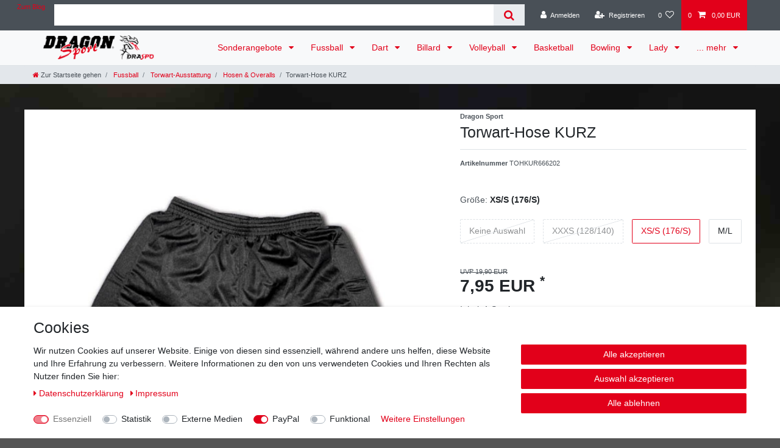

--- FILE ---
content_type: image/svg+xml
request_url: https://cdn03.plentymarkets.com/tiq4fnrktzf8/frontend/Content/Dragon_Sport_Logo_orig_frei.svg
body_size: 41238
content:
<?xml version="1.0" encoding="utf-8"?>
<!-- Generator: Adobe Illustrator 15.1.0, SVG Export Plug-In . SVG Version: 6.00 Build 0)  -->
<!DOCTYPE svg PUBLIC "-//W3C//DTD SVG 1.1//EN" "http://www.w3.org/Graphics/SVG/1.1/DTD/svg11.dtd">
<svg version="1.1" id="Sport_xA0_Bild_1_" xmlns="http://www.w3.org/2000/svg" xmlns:xlink="http://www.w3.org/1999/xlink" x="0px"
	 y="0px" width="1800px" height="600px" viewBox="0 0 1800 600" enable-background="new 0 0 1800 600" xml:space="preserve">
<image overflow="visible" width="1548" height="511" id="Sport_xA0_Bild" xlink:href="[data-uri]
GXRFWHRTb2Z0d2FyZQBBZG9iZSBJbWFnZVJlYWR5ccllPAAAnAlJREFUeNrsvQ1wXdWVoLuxgDf9
mmc5ieiAoLDSDMRpMBLleVR3+NGlGzJJ6qVs3EU6cYVYzGvekJeARbqc0OnJQyRv0iauxA6ZVDxN
qpATysmEaiMXUyEV0sMVP+kU0yrLGBICQ3JNxYJ01Ink6q6eB3Hz7ro6Vz66uj/nnL3POfvn+6oO
2NbV1dVee+291l57raUU9OKx+vMGD4+FzzDqiZ7zePvsQS3BUnagn5kegDwYrT+/Rr+seg4zLdFF
HnQSv5mngGe9g/NnD3JzZ36tYb3rSYUhAEuZqj/9DAN6Dl4yXn82MwxgGbLnTDAMAFYgwbtq/VnH
UFjFSP25i2EIirvQRet1kos4+M3Iwg62IDYnmK0/xwgYdGeUIQCLGao/exkG9By8ZVIRFAS7kD2H
AxGAcpF94X5sQKuZwL4MRhcfUgTSXYCLOPjNPlJx7PNKRsQQYnOCqvyHgEF3iH6B7Yxh/KDn4C1y
MDvFMIBFTuIYwwBQKsORE4cu2g+ZwP7r4ix+hFNMopP4zcijVCqIzBnE1iRgwIQGjB/0nCEAy+fn
DoYBLIDbzHqwT4MumyMHboShcAKC/v6yXS0FC4YYCnQSvxlKntMu9bUk4OQOYm8SMOjh2GGQA8YP
eg5QNnsVTc6hXHawVmrD+IEOd0W2HiXB3KKiCPr75jdIObBJhsJpnaTHCH6zb3OazwomqdafRfkD
AQMmM+CQoOcA9jOpuKEM5TmIEwwDQGn6R410tyHo7wdSe7uqKAfmA7KeUosfvxm5FIvsg1x6cINq
8w8EDDpDugzgkKDnALYwojgwgvL2Fgx8gHKca2qk+wH9DNxmc6SL3K72h0l0Er/ZEyp8TjBMtfkH
AgZMaPDP+AH0HPxkXNHkHIqFRscA5bA9ctiGGAovGMJGd5Y9inJg6CTgN9vLOuVGxgwBJzdYqD/T
zb8QMGjPegx0cJSRyLAF9Bz8RJwbbkRBUdDoGKB49kRrPQeUfiGHJdsZBmcQW+sxtXRZA/zVSUr6
4jf7QIXPCIaoxv9CwIDJDP4hhi11GdFz8BOanENR0OgYoFjkgPKw4oDSZygf6gYioxq+AjoJ+M3I
xwicTblDNf4XAgbtIV0GXIdaqeg5+G0UciMK8oRGxzjbUCzNA0qCdH4jQf9JbHSrEftqVpHhExLo
JH6zDzZmP/MHDLDiYiIBA5w68NshAfQc/IQbUZD3/OKwBKAYpEwNB5ThIEGhCYbBOuSw7SFFKb5Q
dRK54zcjI+ZP6NTqz7H4PxAwWM0wBjt4ArVS0XPwm0nFjSgwD42OAYpB1u/7FRc8QkTKTm1mGKzy
C6qKW7AhM4bfjN/sOBWLbR2yJ92g2voPBAxWg6EAPiG3JdYzDOg5eAm3FCGvfQMA8mV95JiNMRTB
MomNbgXbI13kQAvwm/GbXabC5wJNqq3/QMCACQ1+Q4NU9Bz8hluKYBIaHQPkj2TxzKJr2OiK7JKy
2RPJgNvTgN+M3+w6YlPYGPAi4OQOq9Y/AgYsiBDG5nEXw4Ceg7eIs0tpItCFRscA+SNBuarigBJO
2aPY6MUjh2qH1dKlC4BWv3kPw4DfjKyYP4EhF1kWW/+RgMFKuKUJvjKhaJCKnoOvcCMKTECj43wZ
YgiChoaq0M1GH2UYCoMMH+jFODqJ3+woFcs+z3rsX2eotvtHAgZ2KxiASaYUt5DRc/B5Xu9gGCAj
NDrOHxymcKGhKmCj28FdigwfQCfxm5FXUWD3uEO13T8SMGBBhHAYUtxsQ8/BZ0S/ySSCrHMHAMyz
WdFQFXpDP4N8aWb4TDAUkEInyd7Fb3aNIWVXHwPmjzscavePBAxWGhIY8+A7Yyrs1EL0HHxnUnEj
CtJBo2OAfJDbzHLgxG1mSMIWRaZgHshFilnFTVdIT0WF3WMEv9ndvcQmHQL7qXb6AgEDOxULIE8m
lV2RZ/QcwBxi2E8wDJDCGWS+AJjXq8fQLcgAmYJm2a6WggVDDAVkZCJgncRvdpOKJZ9D9IYLE25Q
7fQFAgb2KRZA3oSc9oyeQwhIszaalEESaHQMYN5BnsXeAA2ona6PjN/9ijJPgE7iNyO3siDg5NYa
1xYCBiyIEO5834GeA3jLpOLAAbpDo2MAs8ht5qriNjPoIfOHvjLZWR/pIfsbmNTJSfxmcAS5CDTM
/IGELNSfI52+SMDglGGBcQ+hEVraM3oOoRmLNGuDXnsA4DiBGfaopQMlMnbABGNqKQAF6ZDsSsnw
oe46mCa0HiP4ze7PV+xeSEK12xcJGNijUABlIM5tP3oO4CUVRQNFaA+NjgHMIDbUYbVUCg7AJPQz
SIcE7WgyDnkyEZBO4je77wOWCaVx3aHrBUMCBnYoFEBZhNQgFT2HEOHAAVqh0TGAGWRtrSmCb5AP
IfccS7unSZNxgnZQlE6GcNkOvxn5MX/CoNrtiwQMmNAAYmCPoucA3hKKcwPJoNExgD6SpTOLLkHO
SDBqD8PQkWbQDhsfitTJEEo6olPus5n5Az2Q/fNYtxcQMFg6KMXYh9CRVKR+9BzAW+dmgmEARaNj
AF3EVrpf0QMEikMu9lDeYTUE7aAsxjzXSfxmP6iUaCeReekG1V4vIGBA9AtAKf/TntFzCB0OHEDg
kBMgO+sj52qMoYCCERudTMElCNqBLTq5Hr8ZkOMq6H/hDlO9XkDAgAURIL6470DPAbx2bjhwCBca
HZcP/UTcRW5czqJDUBLrkjj2gayhVUXQDtBJ/GboxUhJfh/zxx2qvV4QesCgnwkNsIIJ5d9tCfQc
wH/nBnqvgxMMgxU6CO5xV+RUIT8ok0o0F0Nle6SHBO3AFkY81En8Zv/2jRB+JqRHLsEs9nrRGhQI
AGL4eKCIngOs1IcdDENwTCgOOwHSIgcnDymCbWDXWj4a4O8tjZ8n2ccAncRvhlQUXR5IssCGGHYn
qCZ5EQEDAGjFt9sS6DnASvYqSqOEhMh6nGEASK03VUUtXrCPSRVOeUH5PQ+zh4HlTHmkk/jNflFh
/kCXdasnBAwAoB0Typ/bEug5wGomFf0MQoHGkADpkAbxVUXpE7CToWgP9x3xQ2roITiATxn6+M3+
7RfrmT/QhukkLwo5YLAeAwSgK+KM9KPnAF4iejHBMHjPdox3gFRI6RM5+KH0CdiMZL74XF6QviHg
GhUPdBK/2d+56ePPguxUk75wDYoDAB0YUu7fTEXPATojKf6bGQZv6VdkF9gGh19268tjitIn4A4+
lhekbwigk/jNYJaiSiuOYuc6Q+KMKAIGANCNMeX2gSJ6DtCdSUVpIl+ZwHC3Dm7u2Ykc8MxiMwB7
uBV6SN8QcBmX+xmwB/pJhfkDLVSTvpCAAQAkcUbWo+cAXuJT3VU4BY2OAZKxPXKchhgKcBAJQu5F
DwGsYUi522OEYJ2/vl4RmS8VhtoJFurPkaQvDjVgMIxBApBqk5lEzwG8RQy8HQyDV1CKCKA390f2
DZk44DJjaunA3UX60UPwkC0O6uQwOui9r5f3Wl5hmJ0g1UXBNSgMACTUmbvQcwBv8bEWcqjQ6Big
t2N7WC0dtAL4soe7lg0sn7eKHgJ2NX4z5M4W5g9EVNO8mIABACRlAsMHwGsmFf0MXIdGxwDdkaZ8
NUU/CfAL18oLSn+0WfQQPNfJSfxmCES+zB93qKZ5cagBA+qzAWRDDJ9+9BzAS8Rxn2AYnGZCkVIO
0IkdkaOEjoCve/geBz6nZCxPoYeATuI3Q6GMMn+Cp1Z/jqX5hjUoCgCkNHwm0HMAb5FGuZsZBieh
0bEbeygUT7NOOtk3EMIePmqxHj6muJgA2NX4zVAGlZzeV8rLDTG8TpA6E3ENigIAHho+6DlAdiYV
pYlchMNQ++FGbfFQJx1CPBCwbQ+XgHYN+xwCtqtt7jGCXobBFuZP8FTTfsMaFAUAMho+/eg5gJe4
VgsZaHQM0A7qpAN7ePnsiPSQgCmErJOT+M1QMmIL5XF+g//hDtW03xBawKAfpwHAe8MHPQcwY/xt
ZxicsW3ILgBYCXXSIfQ9fIcFn4NSYACndPIu/GawYB6ahoCTG0jgfjHtN61BQQBAY3PYjp4DeMsC
Q+AEE4pDUYAmcvjxkKJOOsCCBbo4hhgAVthrtvULwG8OC9PyHsYHcYZMmYcEDABAhyH0HMBbqgyB
9dDoGGC1DcBtN4DyyxJhjwOsxrbDVfQ0LLYwf/Dr07AGBQEAh50R9BwgHzKlLULhUOrBLYYYgtzB
eQWwYw9HFwFWU8VvhpLtUJMNuFnn3UAyDqezfGNIAYP1OGoAxheeI+g5gJfQ9Nh+aHTspqMG+cLh
B4Adh5LoIsBKbLuMg98cJiZ9B9Z5z22CNSgGADjsjKDnAOHoN5yCRscAq+HwA2CJKXQRANsavxly
lPsoQ+n/2kPAAAB8MXrQcwBzTDMEVjOhaDIGgA0AYOceji4CrMa27F1uh4eJKbmzzrtDNes3rkEx
AMATowc9B/BXt+EUNDoGwHkFMH4wgC4C5Iptl3HQ0zBZF/kSunDu4gY1pVFGPJSAwbDiJh6A6YXn
GHoO4CVVhsBqKEUEgPMK0IkpdBEAvcRvhi5UNL9fSqOOMIz++/VrUAgAKHrhQc8B0G/IBI2OAdrD
4QeAHXs4ughgv22NLRk2FeYPa08SQgkYcMsBwG+jBz0HMMOC0khbhFyh0bEf0CTOTucXgD0cXQQI
xXfGbw6bLcwf1p4kkGEAAFmYQs8B0G0olAnFrU0AnFeAzlTRRQDrsPEyDn4zjDJ/vGdWaZYRX4Mi
AECGhWcRPQfwkipDYCU0OgbAeQXoxRS6CIBe4jdDjmv1+vozxPCF4deHEDDglgOAZQsPeg6AfkMq
KEUE0BkOPwDs2MPRRQD7bWv8ZhAqBX8fOLj2rEERAMBxowc9BzCDdtoi5AKNjgG6w+EHgFI1C/Zw
dBHAft8ZmxKa86CfdZ61pxu+BwxEAUaYJwBGOYSeA2BUQGHrG9kFAL2dXgD2cHQRwDZqyq7LOPjN
oLtms867YxNolxFfgwIAgGPOCHoOEI5+h86EotGxbwwxBEbh8ANgiSl0EQC9xG+GHOfDMH5JWH69
7wED0mUA/DZ60HMAywwLMAaNjv1kiCEo1dkFYA9HFwFCta3xm0Fn3Waddwcj53ZkGACAy0YPeg5g
TrcXGQaroBQRQG84/ABY6kG0iC4C4DvjN0MKJCtsPeu8dyzUnyMm3sjngIFM/CHmCoB9Cw96DoBD
A12h0TFAMtATADsygNFFgNW2tU2XcfCbQXftZp0PzK9fw8QHgKIXHvQcAP2GjtDoGCAZHH4A2LGH
o4sA9tvW3A6HdlQSvm6UoQpv7fE5YMCCCGAW+hcA+IlkD00zDNYwoWgoBmDSyQXwnWl0EcA6quyZ
4JEtxfxxB2PndmQYAICrRg96DuCvbocKjY79h2CQObg0AGDHhR50EWAlNl7GwW+GdgxF/kcv7q4/
pxl6phj23KjVn2Om3szXgMEwDhmAvQsPeg5gFVWGwBooReQ/IwyBMSoMAYAVezi6CGC3bY3fDDat
4QSZHVl7TvfYGTM1UEOKmoy6zKqlKHtZIEP/jB703D5q0YOeo9+QDRodAySHww99FiIb3SbWKYJq
ru3h6KJ/dtgIMvVSpvjN0AnxP75U0M+iF8JqasrcOQrZGwXzUP15g0fr6S9ZhoeRgfazGT3n6fHs
QM+dfH7GNm8Fsk/+mvkYxPMY090IdzGXtJ/7LZTrZuSS6vk1uuj8c9hCPcQe0X+GPd5/8ZvZS3TY
w3iverbbquw+9zAwRYUh0EJuLi2WfAjDTSV9qug5WDxH0HN023UmFLf5ANi3Wf8pU5COKXQRPTQM
GSP61OrPEfZfcIh1qrggF/PHIX+cgAEbpu+GLAuSPmUHfdBz+1ko2TBGzz00UAKzNWh0DMC6z/qP
XF2UITLzSw8J2mFb4zeHSRG6zyW/1dSUfb1ClyFggAHk+4aJ0YPRg57nzxR6juwgMzQ6BkjHZoZA
m1kLHdT1irrYrtno6KJ/fhZ+Eb4z8yNMKswf1otWCBh0h0MoPeTW8TSbmvNMoedg+UaHnmfD9+wh
F6DRcXhws4o1n30buZqgpsoP+iAzfT1cRA9ZX/GbIRDdZ/6sxuqzNgIGbJg+b5bcVDLDNHoOFus6
eo5D4yqSlkt2QXiQys++zfrfHg4S0kH/AvTQNGSM6GNj9hY6D7asAcwfx/xxAgadGWUInJ/8LEh+
OCPoud3USjaM0XNPDZQAmFAcHgOkhfq3/q7/7OduyRBd9M/PQgexrbtBQMl/8lwDuOS3Guuz/QkY
dIZbLu5vmMgQo4c54r+zgwyzc4ghKA0aHQOw5pdp29nmoNJIEz8rNKR07xHLPlMFseA7Mz+CpsL8
Yb2IQ8CACZ0XNQuMIGSI0cMc8X+OIEN020UoRQTAms/6j1x1ZLiIzNBDg5AxYgafL+Og8/4zEq0F
eUCQeTXWV/MgYMCG6asRxE0lfWy8+YKeo+vouZ+OakjQ6BggO+iOnw4qBwnu7eHool92GDqIbY3f
DHmuBewZq7G+VygBAzZMXzdMFiQ/HUr03D49X0TP0W9I5XCRXQD9DEEmqH+rj62XQdjP3fKz0EX/
7DB00H29xG8GW9cCLvk5ul4QMGDD9FUB2NQwetBz9Bza43v2kM1MYDCD4pYeaz62XRwaaabfw6fR
Raep1Z9j+EXe4fNlHOZHOFSYP6wXTQgYMKHzYNYCIwgZ+ulUMkeYI8gQ3XYVGh0DsOaz/iNXH2SI
zPzSQ7FPhhCLFr5fxkHnw0HWgvWG35Mgs6P+OAGD1ZBi6f7kH0UE2tSUfTdf0HP7DONp9NxJKEdU
DpQiAtCjwhB4uf4jV7f8LGTmhwyRp98yxW8Gm9YE1piVOBNgJGCwGqJf7m+YyNBPh5I5gp4jQ5wa
V6HRMYAeEiSmnJceNWXfZRAaabq3h6OL/vlZ2CfY1vhckJfMKTto/x7QEQIGbJh5cAgZYvSg58wR
ZGglNeV39pCN0OgYgDWffbs9HESl38OPoItOI6V7F1lfvYP+BYDMmT8u22NtIWDAhPZt8nNTKbBF
DD0Pco6g5+i2S0wobmMCsG+z/iNXP2SIzPzSQzJG9Kkpvy/joPPhIWvCMPMHf5yAwUqG2TCdn/zc
VNLHxpsv6Ll9hvER9NxJ6F9Q/HpDo2PAedKjnzHzdv1Hrm75Weiif3qIPN3XS/xmsHVt4JLfamrK
oQAjAYOVcAjlvhGE0eOnQ4meYxij5zg1LkIpIgDWfBuw8TIIjTSxv0JkmvUVvcRvhkBkz/xZjVNn
bQQM2DBNYkO3b2SI0cMcwWGF9viePWQbNDoGYM1n3+4MBwnp9/Bj6CJ6aBAyRsxA/wJA9swfl+2x
jhAwYEL7NPm5qaSPBH2m0XOw2DBGzwMxUByHRscA7Nus/8jVNxkiM3ftZ+SZDz5fxiGgBKOsMWH7
4wQMTrGZIXB+8nNTKbAFDD0P0jBGz/1xVH1mQlHzFcAEEiSm/q0+hyz8TBXE4pSNji7652ehg/jO
zA/Iy+/mkt9qnAswEjBgQTQJ/QswetBz5ggytJdphqAQaHQMwJrPvt0dubVIUDUdh9BFp7GhdG8r
XMLRh3JEgA3G+uLtenE6MmNBNERNUVcTpxI9Z44gQ+QGlCKCXgwxBKz5gTuoEsA+DdGgi9hhpcHt
X3NrGToPviJZZVKaapH5E6Y/TobBqQ2TFEu3J7/c6OSmkh41Zd/NF/TcPg6h505COaJioNExJGGI
IcDhxEEFx+C2qF92GGsrayt+M+S5VrDGrMa5ACMBAyazLxsmRixGD3qOnkO4+m0DNDoGMIsEiYcY
Bi1sLIMCbuoiFzb8ssPwi/ShHBGEQBb/mz3Dk/WCgAELoi8KgAz9M2SZI8wRZGgGDoyKYQLjGIA1
n30b0EVooabKL93bCpdwWF/RechrLrC+eLJe0MOABdEEZXf77keGGD3oeSEM1Z+7kKFzUI4ofyR1
m0bHAKz5rP+ALoLtPha3f/Xx/TIOOg9x/1/8nGPMH6/2gUQQMCDd2YfJz4Kkz6yy7+YLem4fYwwB
azS0ZZIhADAON9RY/wFd9AH6F7C24jeDy8iasT/ha7nMu5qacjTASEkiJrMPRhAyxOhhjgCEq99l
s5k1BsA4owyBEQf1GMMA6CJ2GH6RcehfACFRYf6E6YsTMGBCm2AaGbKIoecAVlJTHBjlCY2OgT2J
McK2A3QROlF26d52kDHC+orOQ15rBvPHo/WCgAET2vXJL/XURhCDNofQcwAvoX51vkjfgiGGAaBU
5xRY/wFdRA+TQcaIPjXl92UcdB5akZ4nwwlfW2G4VlF19YOHHjAYVTT8cd0IYkEKeAFDzwGC1+8y
kYD1BMPQFsYFdJDMHS6DsP4Duoge4jsj0+L9ZoCsaweXeVfjdK/QNUx6cHzDRIYYPcwRgHD1u0wm
GYKOc455B+zb5TuoiwwDoIulM23Z5+H2uD70LwD2A+ZPEL546AEDNkw9FlT53b5ZlDB60HOA9nBg
lB80Ou7MGEMA2HbYdoAugnV6SMaIGar4zRAgSeYGe4Zn60XIAQM2TPcnv9RRG0IMWtgQ9EHPAcJw
VH1aV2h03J4JtZR2O81QQM5OKXjsoAK6iB7mQgWRaOPzZRz8ZuhFr5JVrDGe2WMhBwyYzPrQv4AF
DD0HQL9Dg0bH7akpAilpGGYI2rIe/TICQTtAF7HDWiEApA/liCBkKj3sWvaM1XuA0wFGAgbgshGE
DP0zZJkjAObgwMg8NDruzLiiBFYa1jEE7Ns5QXYZoIvlY2MWNzLFd2Z+gA5bmD9hrRdrmOyQkZoq
v9s3ixJOJXoOEKZul8UkQ9DRID7EMAD7Ng4qoItgpR1GxogZptF5CBgpWdXf4WsVhsc/fzzUgAEb
pvvOiNRP43aeHjVVftAHPQfwc432ERodd2aszb/NMiyQAXTM/vV/e/15gyfXZwe6iB4iT+vw+TIO
fjPoriUEnFbiRa/QNUxycHTDRIb+GbLMEQD021ZodNwZGZdjHQxlgDRI/Vsug9jvoGJf+b+Ho4v+
2WEc5mFbs65DXnNllGHxc70gYACuKgBGD4sYeg7Qnpry4EaDZdDouD1yODnBMAD7tjVMIScv1tUj
6KLzdphtWdzIFN+Z+QF5zRXmj6frRagBAw6b9ZAyA2U2NpSbniOIwQmnEj0HwEBxHRodd4ZGx9nh
9i77tovrv9w8H2KYvbfP0UW/fCwyRvTxorwIOg8GGIl8I+aPW/tAJkIMGLBhuj/5K4hAm7KDPug5
QH5UGQKjTDIEHefZ/i5frzFEPR0uwL5zbf1HRmHs4cjZLzsMeerj80U7/GbQWVO4zNveB/KiV+ia
wCc3uGkEIUP/DFnmCAD6bSM0Ou7MeAJjGSAp1L91w0FlPfR/D0cX/bPDuP2Lbc26DnnNGeaPx+sF
AQPIwjRGj/NMoecAXiLZQ8cYBiPQ6LgzMi70yQBsu/BsO+yrfKlZsIeji3pUlX1Z3OitGbmy/wKs
XlNYXzxeL0IMGLAg2u+MdEPqpQ0hBm2m0XMADBToCo2O20OjY8jb+QQ713+5eU7ZCr/9LHTRPzuM
jBF9asrvyzjoPKRF/KPh6M+cu9i5lxvh9MAEx4bpvhHEhuafIYueA6DftkGj484kbXS8wFBBQqh/
68b6jw3u/x6OLvpnh3GYp4/Pmfn4zaBjE4itP8RQrMCrXqGhBQzYMN03gnBWMHrQcwB3HFVXmWQI
OhrB+1O8FgDbrri1fxE5sYcj41KRwzPbsriRKbY1fjPktbZwOcjz9eL0ACc16BlBZdcsZlNjEUPP
ATrr9iLDoA2NjjszzhAYg1u82HYu2Xb9rIu5Y8OtRHTRLx+LjBF8Z/xmyHPuEDDwfL0IqYcBG6Y+
Zd9Mlzpp1E7Vw4agD3oOgIFi8xpCo+P2TCr/+98UCfbMSqcT7F7/kZH/fhZy9s8OIwBkRqa+XsbB
bwZdO3aMYVjFIZ9+mZACBhhA7htByNA/Q5Y5AmCOKYZAGxodt2dBkV0A+bAenTOin3kH87Cv/LfR
0UX//Cz0Ft+Z+QHAepGZkAIGRNjdVwA2NX3oXwDgHwvR+niEodCCRsedkXFJe8OObARg3/bHPkdO
+TONLjpNzUI7DN/ZjfUVnQfwA+/O2sgwgDRG0DE2NYwe9BzAKqTmsaQTczirzyRD0HGOfYlhAPbt
YG07bp7nD+WI0EP01j5sbGKNzgOwDxRGKAEDNkz3DdlRRKBNTZUf9EHPAcwxGRn7xxgKbWh03BlK
EUGeoHf2O6jIyH0ZIucwZBiHi3b+yRS/GcBevOwVejrOCDiyYWL0YPSg5wCnkENcbn2bgUbHnZHL
AmSv5AOOulLDiubPutQKcFCxr/y30dFFM/slfhF6id8MwHrhDaFkGHDY7L4CsKn5Z8ii5wDpkdsL
UoKIYIE5aHTcea7pZhfMMowdYc6xb7tinyOnfKmp8m8lImP9vW7Rss+E7+zG+orOA/iBl2dtoQQM
2DD1N8syjSC5/TmCGDB60HPAIW0cMtLc2Bw0Ou6MZF3olrtaYBiBfdtp246b52HY5+iiXz4WeqtP
zXN7G50H8HsfMEIIAQM2TPcnPxuaPjbefEHPAZIjh7eXe67HZTDJEHR0lO9mGAD7LngbHRn572ch
Zz9kGIfb4/7JFL8ZwG6/ycuegiH0MMAAcn/DxOjRZwo9B3CSZlmY/QyFcWh03JkxhgAK0D/QY7YA
B5U10n8/C13U5xB+EXrpEJytALBeJCKEgAELoh5yWFV2w0OMHhYx9BxCpBbNbUoQmYdGx50x2ei4
xnACtp3Tth32Vb4UEfRBF8PzsZCpGVuI/RcAgl4vQihJxILothEk9aWHEIM20+g5gHNrr/RuIViQ
DzQ67j42pqgxnMC+7ayNPsoQe+9noYt+yDAOGSP6+F7KF50H8HsfMIbvAQM2TPcnPxuaPlPoOYBT
TNSfaxX9CvKCRsfd594xhqEwQj2QlQyfEcSvTd5lUMgu8N/PWo8ueudn4Tu7r5f4zQDu4HWA0feS
RGyY7m+YOCsYPeg5hIKUgBtT9tXC9Y1JhqAtNUWZJsC2w7bDvgrJRkfG+nabbZmgyBTfmfkBwHph
BN8zDFgQ9ahZYAQhQxYx5giEwGw0lwkW5AuNjjsjpYjIagH2bWw7gSyQYmS4iC6ihwYhY8QMPtvi
6DyAWbyu5uFzwABD130jaLj+rEMMWth48wU9B1htaFQU/QqKWC+4Qd95vz+U0/sCtFJhCKx3UJGR
/34WcvZvj0Oe2C34zemoYauCJl73CvU5YEC6s/sbJjK036FEzwH0kFvdNyhudhc11kMMQ1vGGAIo
iGH0UJsiLoNgX/nvZ6GL/vlZFUTivF6yrhevw1WGATzZA4zjcw8DNkz3N0xkiNHDHAFfWYgM92mG
ohBodNwZGRcaHQP7NrYdcirWBphGF52mZuHeiUz18fkAkPnRfj9dYBjAYnusVHzOMGBB1GPWAiMI
GbKIMUfA1/V1RBEsKJJJhqAtNUWZpjIZCvB3Zt+237Zbr7h5HoJ9ji765WORMaKP76V80fn2ejyt
CBqAH/uAcXwNGGDouj/5NyMCbWrK71uj6Dm4yGT9uVxxo7vo/QQnqT0TKt9yWLMMcVdC3MPQRX3o
X4CfhZz910PkGaZe4jcXx2zMBq4yHJAS3wOMDXwNGFCfzf0NE6PHP0MWPYfQGas/NzMMhUKj4+77
/P6cfwa9OSDOaP1ZxzBoUVP5B5yxr/y30dFF931lfGf/Zcq6Xtw6XGU4wLF9vBB8DRiwYepzCBli
9KDnAEaQGwhSgmg/Q1E4NDruPjYA7NvYdsipWGqKsq+uE7+ZzPrqD/QvCHc/nWI4wEJ7rHQIGICN
k19uhI4gBhYx9Bw80cMhFUDKooXQ6Lgze5mTwL6NbdcGqYPOzXP/7XN00S8fi4wRfWrK73Kh6PxK
WhvPH4vmAICr+0Au+BgwwNB1f/KTMmdGhj6XgsAwBheQQ9lrFWVZymKSIejoJE0U7IQDyGWQCsOg
Df0L8LPQRf/1EL0NTy/xm8uXd5VhgRS+TRD9CE/38HfisNl9IwijB6OHOQIuIweyUu6FEkTlQaPj
zsyqzuWIakrvgL+dAS3/NsSwtyUkBx59NKO7eQeg8aPws6A305Z9HvTWfb1E54ul2mEOjDE0EPh6
sQIfAwYsiHrY0O0bGeazCaLnAPlTixw3yr2UB42Oe6+frKF2MBLYvAP7bTvklC821L5Hxn75WJTy
xXdG583Iu8qwAOvFSnwrSUSKpfuTX2pODyEGLVpr8in0HKAQpiKnjWBBudDoGMA+2LfN7DF5spkh
9t7PEriNbrcesrYWj41NrPGb86PWwVdbjOYCgAt7eSH4FjBgMXR/8mPEsoCh5+CyE0m/gnKh0TGA
nXrJDVh98r4Mgn3lv43OxSz//Cz0Ft+Z+WFO3lMMD/TA5wDjKggYgG2LJDLE6GGOgKtwIFY+kwwB
APs2th1yspRD6KLT2FC6txUu2+lD/wL20yL3WmC9cAYCBhCnpsrv9o0M3XAqmSMAqyFgUC40OgZg
38ZBzQZ10MOwz9FFv3wsMkbM4HMpX3Q+nR5PMzzg2D6QKz4FDEh3dn/yj9afdYhBi5ryu346eg4Y
5dAOGh0D2As3YO230ZFR/kyhi8gQuzO4tRW/2S6knMwxx/Qc7MH3XqGr8ClgwIbpvhGEDDF6mCPg
OsMMQSnQ6BhcJARHXtZELoPoO6h5XwbBvvLfRkcX/fOz0Ft9KEeEDtuu58AeUBoEDMAmBUCGLGLM
EXAdbvIUD42OwVVCOLxj33bDtkNO+WJD7XtkrEdNlV+6txUyRvCd0Xnz8q4yTMDcWIKAATQpu9t3
PzI0gu8pdMwRsB0CBsUzyRAAsG9j22WGOuj5U0UX0UPDXKLIGNHFxibW6Hz5a7HMiRpDBZbu5YXi
S8BgGEPX+cnPhqZP2UEf9ByAgEHR0OgYwG64AWu/jY6M8of+Beihaa6sP/PRA37IFL85f3kvMjcg
IzXld4CxLb4EDDgscN+QRYYYPcwR8AECBsVBo2MAuxllCIw4qHmXQcG+8t9GRxf987P+qv6c/cyz
z1395b17b7nmik1f7zuj76eKAEIa6F+ADrui78AeUAqnsyBCxDQyZBFDzwG0kfRwKe9wjKHIHRod
A7Bv+84UcnKemgU2ATLWw9os7ssuveT5+v/k+Zr8/Qufv+fWT/zFp3aefP3k2vpfBxBdsL4zOq+3
n04xXBDQeuE9b/BoPY+VLL/1yMDIg57z8NjxbGZbZt/g4Un49Husp4eRr/X7yTBjnPtzP7ro/HOX
a4uvBA76zuh7Cdl1fH6G3xzU82vWTR7NZ32IDrcPJYlIsdSHckTuU/X890PPwSUoS5Q/kwwBsF5Y
TT9roRP2HXXt/fez0MUA/aw/+8Qn9839/JXhKzeNPKAoU2SjXuI326/DVYYNIiTLLMjqAT4EDCrM
X+eNIGQYoCHLHAHmK2SERscArIOhOKiLyAkbHRmXzrSLH/qtb/2df3xqZvamL+7e/WlF0CAk3xmd
NyNvyhJBCOtFV3wIGHAzRo8FVX63bzY1fXzf0NBzcAlu8uUHjY4B2Lex7cytp9jg+WJD7Xt0MXAf
6+M7d+4jaLCKKvsvetyDaYYNAlgvuuJ6wIAUS/cnv9ROHUIMWtgQ9EHPAU7RbHwM5qHRMYAbVBgC
6210ZOS/n4Wc/ZChNhI0uHLTyHcRZwNrm1jjN+dCTWUvJ0OWAQiHQv3FXQ8YYADpQ/8CDFn0HMA8
QwyBcSQIM8EwADihq6yB+uR9uxH7yn8/C13Ez1rm4He+95G+M/p+iki9PgRmXTerw1WGj/kT8i9P
wACqyBAZoucAzFsHoBQRAOtfKEwhJy+YRhedxros7qO3vm/Py2rwl81H/p70e6WnwZWXjzyJWOlf
gLyZK8AcSILrAQPqs+lRU+V3+0aGbjiVzBGAdJAObJZR1gLAuWffxkE1xnr2qSDsc3TRAx/rxMF7
tzQDBP37Zj5U/6eB5iN/TxM4ePDhRz5KloHXtenRebN6LAHDBYaQ+RMqLgcMSLF0f/KPIgJtaqr8
oA96DrAaDmLMMskQADhDhSHQpoqMkCFyRoYSDFjYuus+FQsStLxkReCg1/uRZeD14R9+82pM9Kug
j0G4+N4rtCcuBwwwgNw3gpChH84IcwRgNWKw9zMMRrgLBwjAGYbVUuN3sNtBxb7y30ZHFx2WYTOr
IPrrQIJvabwmSdAg8CwDn31n1vV85F1lGJk/oULAAAUoE1Lm9PE94o2eg8uQZaCP3JYaz/i98wke
AGDfDtG2Q075YsOtRGSsh9xMLiWLu01WQVISvTbwLIOqx78bZyv57KdVhjFYgpf96SyIQRtBiyX+
fLl5y2Eaixh6ng+TaqlclQ4jjL8RZ32aYdBCGh13uyEZP/T/l74z+hpO8I3bbnpi9Lrrn7zs0kue
7/SNzzz73Ibp7z961YMHvnH1U4dnrzr5+sm1aRxuAGDfdtS2k5vnQwxzrtC/AD1MzWtHqxte3bjt
CV1bRAIOF6i5s7u9Ruykx5+eeW9gNo/v5UUqqO0qTPhhEjicVZxdsZcHiKsBA1Is3Z/8bGj6lB30
Qc/tZdzA3KDJrD5DDIGxObgcGOg7o+9Ep6DAyddPqroD3Hh6EX2fPF9r/lubIMLvIgYA7LuCqSIj
ZIicw5KhNC1+deO2ZkNjHeT750/Ovbi2b/CiE51edNv4+Nfq9tSf1+2ckAIGPh/+4Tfnq8PyXgQM
wqKm/O4VmghXAwYYQO4bssjQD2eEOWIfpgJJ3IzXB8NSx0A58/TPvHNk+OutgYE0QYG0xIMIv/jF
35914/ve8xUCB5AzQx79LqOI08genreDin3lv42OLjoiQznYPz44+pLa17BpTB3eDzTeU6muWQZy
+aJuS/0uMsVv9pQpw3NnnCFlDwjOH3f0c3PrVZ9pZMgmiJ6zufWA9Es9GLuMzM29ctbg4LmjeQUG
kiA1fuv/207gAHJmiH0bCnZQkVO+1FT5txKRsb4e5p7FLaWDjg82Yjul3PKPyhJ9mPWV/Rd59+QQ
w8n8CRFXmx5XEJ0WZR80r1eU6jCB7zfA0fPyN7dZhlMbbvllYHDw3H+05bNI4KDuUG+f+/krw1du
GnlA0SwZgH3bXQeVPcl/PwtdtFgPJaNAAgXyRP+UW7BAyhx1XQyuu/7JgGya0ppYo/OlkEe/iirD
yl4eGi4GDDB03V/s2NDYsNDz/DB5A6LGcGpDloEnSODgqZnZm764e/enFUEDgFb6We+csO+wwf23
0dFFy2R44uC9W5pBgqhU0EDsyYuB/n0zH+r2gngPKGSK34y8e8IBcjj43is0MS6WJCLdyv0NExmy
YTFH3NDtKkOqDU67Z3x85859X9y9W/7/WVVSGQEA9m1v9/C8HdRa/ZlI8fqh+jOGaPCzAkJuJhvL
4pYgwcLWXQp7IXi9ROeLZYo5BMhaHxcDBhXEpm0EHUGGLGLoOcZRAihJpA8BAw8haADAvu2obbc/
5et3IJbUdtMiuogevna0uuHVjdueiP6KnYDvjM67L285Q5OztHUMr/eQTRLhWkkiUizdn/zDLLLa
2BD0Qc/DMI7E6a0xrFowlwtG6gPLI7V7myUA2j3ydXld1p8jQYMrN418lxEHTXyxiSqI0ro93ATc
XHXvkAFdtEAPo2BB3mWHILlMfS0vgt+8GvFdj+U4l8B/phmCJVwLGGAAub/IIUM2KuZIPuQVSCLL
QJ9hhsA8nYICUh+4/iz275sZVyvrBK945Ovy2vj3Sp3hNJ/h4He+95G+M/p+ijRAAx8c/fVqqXQN
6O3hNjqo2GRu2ejooj7aQZ9YQ2NAL1mj/ZI3N8+ZP0HhWsCAWy7uKwAyZKNijril2wQM9OHmjyYS
HGgXGOgSFEjKiu9b2LrrPnlvKSWQ5JulEfKVl488iYQgcNi3/XRQaaSZDhuCPuiiHjWleTNZLjLE
7IsymT9vbvrCbi945tnnNgQi16rHvxs6v5op5hJYOn+cgwyDsJhV+aVnIUOMHuaIn5sbAQN9CBik
RA7sW4MDSi8wkJTG+0opgaQ3BB98+JGPkmUAgcO+7adtx0GUezJEF0uWYf++mQ8pS8oQ9Q1edKLb
16e//+hVyv+SSbZmb6Hzbq7FcpZWY4iZP6HgUsCAFEv3Jz83lfSpqfKDPuh5WPpNwEAfAgY9aA0Q
tNT+LaMGcOPnJQkaSJbBNf9m0+NIEQKmwhB46aAiV/dkiMxKlGEsu8AJHjzwjauRKX6zZxTReJ4b
6P7ie6/Q1LgUMMAAcn/D5KYSGxRzJB9qKr9A0rFo8wT2L6NIvwCLAgTtSBw0+NbUf72NLAMIFOnR
so5h0N7DbXNQaaTpnp+FLpbsZ1mUXTC/7uCdt3R7wS9+8fdnPXV49ir0Er8ZHWZOAbLthEsBAxZE
9xWggghYxJgjTs4LsgzMOPLBEw8SSL8AZVeAoB0Dzc/d7UX0MoCAwT7307bDHktHTZUf9EEX9W3d
zDeTbcsuWLv19q4Hp9/+5oEPnHz95O8GIFefL9uxTpezn1YZZtaLUCDDIKzFc7HEn89NJTYo9Nzd
zQ3DSJ+hUH/xeLkhR4IErQxEn7srN2676QmmOWTE5YAi+7afeyyHz+7JEF0sUYY2ZRckeVEg5Yhq
yu9Svuj8aoroV7GIb8w+EAquBAxIsXR/8rOh6VNETT70HP3uZHCDHkEFTE/Ovbi2S7khJ+mVZfD+
D277FmWJICMu733Yd/pMIVfsME36kVl5MuxlHxTNBWru7G5fpxwRfjN7KXMLVlFTfgcYM+FKwIBb
Lu4vasjQT4eSOVI+RQSSKEmkTxCOfDNIcHxw9CXlQZAgRs8sA8oSQYBsZgic2MPTQiNN9/ysCiLQ
5lDWb4xlTzpBQOWIqh7/bvjN5cqb0jXMnyA43ZHPiRGkhzQsnUaGLGLoOfMiI0cYZm28zTCQur1R
Kn6TgVCFLGWJHn965sMGnJC9Hg3LpOLwkX0bXLLtOIhKhwR9jqGLYeqhZFQeHxy15feYP+fogavV
xu7TIZByRE17iv0XPc7LN5YzNrI8WC+8hoABi2cRcFPJDNOe/37oud2bWxUZabEuWgu9SHWUvgRR
qSGl9s3If4MIEkjZgW6NBEevu14yDOY1x2Nc+ZUSW8MGYN8Ga2105OqHDJFZSTKMZVRawZkbK893
+7qUIxo8/9wQyhH5XsoXnV+JHN4XfcFN1g0C7OwDXuNCSSLSnd2f/Cyk+vge8UTPs1NUIImyRPo4
n2XgW1+ClPQsS3TZpZc8r/kzJhT1M8EN1qvAerPkxCELP1MFsTjlZ6GL+FlCombHN77vPV+hHBF+
MzrMHIMV+B5gzIwLAQOMVveNIGTIhsQccV+3awy3Nk469HKrvhkoiP4ppCCBKljH9jIMQeJiSjv7
tp+2HY003ZMjuqhH5pvJNDtGL9H5oOVNCRt/QJYdIGDgPzVFXU02QfSceaEPGQaBzfNmkCDWzI9A
Qb5MKG63hIqLwUT2bT9tO7KC08twEV0MUw9pdmw1hzz+3dB5O/ZTOWOrMfTMH5+xPWDQr0ixdH3y
c1NJnzJq8qHn6Hcr0wy3NkO2f0CyCUrV5f0e72HgHxWGQJsp5IodhszQQwPMrzt45y29XhRQs+Oq
x78bfvNqaqq8C7JVht8LOOfogO0BA265uL+IIUMMWeZIPpQRSCLLQI+hyNC3jqO3vm8P2QSlMu7x
78a64R/DikbWLu7hSaggGqdsdHSxJF9Z7Cabfom1W2/vOhcpR4TfzDrs5R4AyDBXbA8YYLS6rwDI
EKOHOeKPbnPwp481t4JOzr24tplN0L9v5kOKIEEv5hdv3fRAtxc88+xzGzK8r/QtOMLwAvs2tl3J
0EgzHTYEfdBFPWoq483kmN3kBAE1Oy7LR0Lnw9xPqww/88dnCBj4jQ3dvpEhixhzxJ95UWPY3Z/v
zbJDxwdHX1JkE6Ri476H7+j29envP3pVyrGUA6cJRhZYx4KDckTYYcgMGZpg/ry56Qu7vSCw7ALf
S/mi83bpsZy1caGO+eMtNgcM1itSLF2f/NxU0kc2oGMe/36kUrul32yo+pSWYdCh7BAYJEN94AlF
o2NwjwpD4OV+ilzdkyEy0yNT4C7W58kK+gYvOtHt64E1O/bZV8Fvbi/vsu1oStq4i+8BRm1Ot/iz
UZ/N/Q0TIxajhzmSDzVVTiCJGxT6FB4wWHZs983IfwkSZGM+yYtS3uATffoSQwvRXni3I591tP6s
Q2RO7uHdWK9opJmWKXQxaD/LBnsqkW0SULNjG/QSv9kdHfbpMwDrRS7YnGHAgqjPIWTIJojhw+Zm
ELnBUWP4tRgq4ofE+xPEHFuCBRpcoObO7vZ16V9w8vWTa1O85XggQ4cjxb4N9usEck2H2ELHPJDZ
fMsTEjaU7s3dNgmsHJHvNgfrtJ3ynlZLN9WB+eMdJjMM+pXZmyksiPpG0GjJn4GbSv4tYug580LW
liFEoMUOdSpb4/W3nX/u69+rPvnTi/71hf+g+8bSn0BKDh0fbCz/BAiK9BbS9S+YihwMAGFdATab
qfnGvq1PzQIbvRUyu92zzzPJrO+Mvp9eefnIkzduu+mJ0euuf/KySy95Xv5dgt6yj8ltdDlgjgLg
AwHp4euHDh36xebNm1/q9k22lSPqRWDliESmNmVv4Tfny4JFtnSVfZS93EdMBgwqipQOmxhBAbxY
wGy7+YKes7nNYhBps7f+zNed9hOf/4+f2/1nn/jkvov+9YVab9gMFNQfpQgUmGZ+3cE7b1Fbb+/6
ohQp/+LgjDOsUKDNJnPuTQbep19xYGGCCYYAO8yALqY6iGwGCh58+JGPvvWtv/OPjz89s+LrUeBA
nq/J37+8d++fxoIHPh44b2m1Z1/+2c9uqf/vpQTfa0U5osVbNz2g9s2Zsk3QS/xm5K33WfCP3cL3
XqFGOM3ge+3BAQYw7lDaVtMYPbdjc7u8xJ+/GeNXD3Ham4EC3feSRsb9+2Y+ZJED6yPzSVL+B88/
90jCQxUb1/Y8GVVcYCibyfpzM+s/gDEkK6jMSz1pdHH+yk0j3z34ne99RAIFaX+Q7G9b3/uurz41
M/tun+0Msc3mfv7KcK8xijIMrAgYGLZNfEAObA9Z9Hnwm/OlpsyXypULFjdk+L71irK9riEX+O5g
GLpjMsOAiBqAWaqWGmJQLmUf1tD4WMMZjd/u03mv5UABjYxzd8jPOXrgarWx0vVFN77vPV9J4ZDL
QdNdmntDUSnY25V+CbIhppE39kSFoQSwovZ9Ul2c/+Lu3Z/++M6d++p2R6YfFNkrN9Xf59b6+3zW
V5tD7LOEwQJnSGmbsNfhN7vGUA42ZlY/W26q17B5WS98w1TAYD3KAWAUm2ryoef2zY0stY+zOLij
DLc+rYGCrE67QKCgUBoNIM/cWHm+24uiG3xpGgrq3jarFDgGE6z7OEUxOPwAcKd/wXKwwMQPlPep
v5/yNWggPR1ayzR1wJlyRIE1O7atiTV+c3jru3zvGEPIXu4TpkoSyQ20SYYTwBgS3b7Bss+EnruN
1Lo9ktLQrTFs2TGZUdByq41AQUEOea90f+GaKzbtf/zpmQ8X9JlM1aJnDQgHkeHbmA8Axqioci/1
9NRFsT92f27XblPBgjg+Zhr4WI5IelDcNj7+lwHZjLaVF8FvdpMhlb2uPTJ3h2r9uZZh6M0ag4YT
AJhdxGx0kMBN5JDxSMrv4SaphuN5zRWbvi7O5+NPz2zXCRZIRkEsWDCgCBYU5ow3Gh33QLILCr7B
V+TewBrgB6bK2GEDACxRdgZwN12UfgUPiP2RR7BAiDINPq2iLDwf8LEcUdTsOCSb0bb+OuyZ7lFT
ek1w6fHkDlWGIBmmAgY4lQB+Gz3oeXjzCUM3PcuOuqlAQdTQmEBBwXKU/6zdentPvSmhPnCRBi5r
AE4R8wGgvDU4rS42ShA9NTN7k25WYy98CxpIOaKEL7WnHFEPAitHJNhWyhe/Obz1XUpi0euPvdwr
TAQMhtVSAz8AMENN6UW38wA9D29TrDBsyZGsAhOOOoECO0hSiqiE7IKiDVzWAJyiOBx+ANhxoaed
LmbqV3By7sW1YnPII/ZHmu/1JWgg9tv7P7jtWy595o37Hu5aekfKEZ18/eRa9jn8Zih8HlUZRuux
sVeotZgIGOBQAvht9KDn4c0pDN0Ujmaz/JBO+j+BAmtIdHNP2Pred3214OyCmkpfWgxnN2xMNYFk
PgDYYaO308VMwQKxOY4Pjr7UtDnE/mgGD5K+hw9BA8oReQHliMCWeURZIvZxrzARMODGEYD/ixh6
7i41lT5jBXn3wFSfghMH791CoMAuet3cE6Tp41Mzs+/2eG9gDcD5jVNhKAEy9YMyTasupg4WNLMK
or/GbY5lG0S+/trR6oYk7+d60MCxckSJCLAckW2+MzaUe5i6YMHNddYLryDDAMBfBz9PBwX8nk/I
uzNG+hQ0AwULW3fdpwgUWCPb8+amL+z1IilFtPNTd+4sQWZFGrisAThFzAeA8tbgJLqYOlggQYB4
VkGHlzW+9urGbU+kCRrUbaPvurjvj153/ZM+2SnPPPvchsDKEdkQyGPPZH3X9b0hrL3cGXQDBqMM
IYBRTEW3TYKeh7cpYui2wUSfgubNPgIF9jnhUoqob/CiE71eWEIpoqIdkH7WAC8wWaOV25IAdvUv
SB0skNKHEgRIYXekChoc/M73PiJ2kmN23YnLLr3k+W6vsa0cUS87Zfr7j16lKEeE3wxlzqMqw2kt
NWVfgNFqdAMGOBAAZrFxg0HPw5pTmxmyVQ6lkT4FrfWCGVm7sLgUkVBkMLnCbMCeiMHhB4AdNnpT
F1MHC1pKH6YhcdBALlJIPwCXBJri8zpjs0X9C9BL/GZIx7THcxKQTWZ0AwY4lQD+L2LoudvzaRF5
Z8ZI+aGWJoIECiyU8zlHD/R0sEssRVT03sAagD0Rh8MPgGz9oEwjupgpWKBpfwxEmQk9efDhRz7q
UJbBfIr+BVZ83nUH77yll51C/wL8Zih9Dh2J9gxgvXAenYCBpKyPMIQARjlk2edBz8PbFDF0lZny
Q5L+3+KoEyyw0AGXUkRnbqw83+uFJZYiKtrAZQ3AKWI+AJS3BndipIRgQbv36ojYS7s/t2u3cqAB
spQjum18/Gu97DibPvParbd3LZvy7W8e+ECJdkoZ1FT5gTz8ZvfJo6xVlWENRtZeoxMwwIEA8H9j
Qc/DmlPBG7omyg81GxrH0v8JFFiM5aWImhQVTF6Ps+sFNWWmRiuHHwBLlH3IsLa+D/2XsoIFzfdI
EjRwpQFyknJEGcs4lUaA5YhsO/zDbw7DXy7rPUEPG3uFWs/pGt9LijKA/xsLeu4uWRpehixvKT/0
XWnaJzfk6k/qN5CGxtKjYGHrLlMOOuQs8/Pmpi9Ugxd1fZGk+A+ef+7OEmVa5N6As4s9wXwAsMxG
f/ZHP/7tS3/vHWUFC1Tsvealn0GvrDyxper75jttvu0u5Ygef3rGGXslyYsoR4TfDJn85SMBzE1A
JpkgwwDAHmxMkULPw9oUg5S3ifJDNDR2jobz3Td40YleLyy5FFHRBi5rPk5RHA4/ACy4lXjp773j
lTT2SPTHPGyRRP0MbG+ALHbf+z+47VvdXmNbOaIL1NzZ3b7+zLPPbajbKmsj++bv1WkdnqWvNx/2
Omwo7KV8OBbtHcB64TRZAwaSsj7E8AEYI6/otg7oeXibYmiG7nJT46zlh9r0KQBH6OV8CxaUIhKK
DCbj7OIUMR8AyluDMyM3/4uyR5IcptvcAFmCGb0uiLhWjuiySy+RrI+zo+et6o0OT/SaZ5597uov
7917i5ThdKhRdRzbyovgN7O+52WLgRkOMQTpyRowwIEA8H9DQc/DmlPDIRm6ulkFUn6IPgXOMr/u
4J239HqRlCLa+ak7d5Ys2yKDyUGtAR4jhygmmkBy+AFgr42+AgkWRDf/i7BHBiLbpys2ZxlIOaLQ
J7UEGKTp8+NPz2yXizNygUa5lXVA/wKwfX2vMrzs466TNWBAijKA30YPeu42NZX+kDEUQ1c7q4Dy
Q+6zduvtPdfcG9/3nq9YUH+5SAMXZxeniPkAsJppmz9cS7CgMJI0QI4O5q06hE5SjujEwXtt8oES
XXLQQYI7coFGLtIod4IGVcs+D36zm/7ysRzfnxvtrBfOQ4YBAIsYes58CkLeulkFlB/Sd3pbn/Pm
pvvlOefogXeoYurqLjU67oFkF1jSPLDIvYE1H3siDocfAJaXIyorWJD058kN9rrtdcKmMUtSjmhh
6677bLLzklxyMIFcpHEoaGBbIA8bKlx7yRY7Hhzdy20mS8BAUtbXMXQAxqipfKPbCj3HAArc0NXK
KqD8UPZxjz/nHD1wtfQNiD/SdFieMzdWnm/+W+x78/g8rjQ6LsPA5YAYBziUPQGgaH0yjtgmJQUL
lkmSZWBbWSLKEXXHkaCBbYd/+M1uMhXgXA0RG3uFOkOWgAEOJYBZJi38TOh5WA7uqK+Grm5WAeWH
UrMcIFi8ddMD8eCABAWSvEGSZsRZcajRsVBTxQWTR5m63qz9iwwDQGn2VGHEbJOySPSzbTqgT1KO
SLI2Qp/0EjS4ctPId/Gd8ZtZ3/3dQ5AzJCFLwKDCsAEYQaKdY/Xnbgs/G3ruLlkaXvoob62sAqlf
S/mh5GOt2gQJNu57+I6sbxiVDZo3/Bl7Ykmj4zIMXNZ8nKJWxhhOwE6381Zikpv9RSHlGrt9ffS6
659UltxWT1KOqOysjVbbJe/+BZ04+J3vfUQCLBbq5IiyrzY8NpSb/nIRFyyORPMWwvCnvIOAAUA5
1CJd2m/p50PPw9oUvZK3iayCWP1aggUdnFhlOEiwQoYJygalJUl2gSWNjptQjgjKnDNyIDPJkAL6
ZBeWXWYYiMo1duSySy953paxc7EcUVH9C1oR+9myclLi3wwpO4N4+M2s787tJcgaknB6ytdvZsgA
jBg8cjhja9kA9Nz9+ZWGfo8MXckq+K7cisra1Djm+BIoaDO+zT9IkGA5OLBvzpnP3Q3JLhg8/9yr
HNblrMgaMML0dp48bkOPR3OD+eHYGh2Dvcz+NTgx0rfg+OAocs2oH1G2Q5LxtUrm8UsU8vfmn6Oy
VJlIdIli201PPP70zIctGIa99ecOS+cVfjPre5KfNcaQl0JN2dcr1CnSBgwqDBmAtwYPeu4Hh0KU
t2QV7P7crt1Sfuitb/2d1N/fuLG3bwYnvI2D3fxD0UECaZL86sZtPzbxXg5mFxSVKs2aj/PbjcXI
yZX3pqGjpXuf3AKWgz05DI3f5n7m2ec2TH//0asePPCNq586PHtVfX1byx5Xuk5pYUHfApd15USv
bAcLx3dAPlPdRo1/RhO26rzYvb1so1g5qbLGpFm+95DFUwsbyk2mQ95L2MchKQQMAIozeOSm3n4H
Pit6Htam6Lq8ySrIYUzjf1l2KAvOJOh7y3lzBhxVsgtY81n/9TgS2S+TDLE9NAMFDz78yEdl73v8
6ZlVr4kOR+X5mvz9y3v3/mksePC7jGJXasqyW4k23n53CdGXdnriAAM5vWfPoEHJ5aTk4sSYsrSP
CDaU0xRdouZYNJ/J1vRf1t6RpocBKesA2Z0OMSZcCBag525TDcnQ1elVII63OEpRsIBeBUs0+xKo
Zk+CJDfzc5OvoT4GDmYXFG3g0r8Ap6gXYr9MMsR27HvXXLHp63M/f2X48adntqfZ+24bH/+afI98
7+jv/5vJqKHpPKPqxiGDpdkFPZvySqaLDR/Uxf4FOTNguf6Jf2J7sAC/ORx/2cWfCYy7NmkCBjiU
ANkWqREHDB70PEwHd72jhq5kFTwghx5SgijtN0tWQczxDj1QsNy8WEoA5RkkkEMDueF6zRWb9ved
0feSPDYMgGQXyI1by+RSVKq0rAFDLJ3OU1P534aWLINZhrocdAIFrcj3Tv/w724++frJC7/w+Xs+
HQUOgEOGTPRqyitlscq2td785rU/eP8Ht32rl22INK1A9poblL29/vCbWd/ZU9ygyPKu3pImYFBh
uABSIf0KrnVsoULP3SVLw0sX5T1vMKsgVJaDBHIzsBkkOHNjxXjqeTxAcNmllzxx2/j4fdJAT27z
n/zNybPy/j3Pm5u+sNeLLMwuKNKpYM3H+U1Ks58BFLxeNwPkuoGCdvzZJz65T95bghEEDkpbh3vy
2tHqBlcHUspglfnzJVjw6N883rNsJbahFX6M2CRfwm8Gy/xl7/YU9vHCGK4/d9Wfx+rPz+rPGx0e
+dpD9WeHWrrMZQ0EDADy2YjEqb7Dwc+Onoe1KTol72YJIrIKMtMIEkjz4maQoNfNwCzEgwS3jY//
ZTNAsGrc30hlg2SbMz3KGlmaXVBkKQzWfJyiNDT7GUBBa3bWAHkaoh4I2wkcrNAnqy77vLpx2xPK
wXJEZe+xzWDBpstHnmE5sRq5CTykim1Eiw0VJmWVm1tUBA1CkbWUKpMgwc+itW0iWiuGunyPfE0y
luTCca3+HK4/220YxKRNj4cVKesASahFyn7Ewc9OaQr3Hdy0uJJKq9XYWLIK1L5Go7sQAwXL9anl
tn3jAD2H5sXxZpq3jY+vTTrWUqaoW1M9OYxY2LrrvgyyW8ouGLyo64sszC7IqstZIZ0epygtX4oc
H+ZOjsih/e7P7dqdJUCelWh/3S6HvFvf+66vPjUz++5A980qMzAZvS4dfPubBz5Q1h6bJlhw4uC9
W+q2RrD2YclM1p+bHRw/zsdY37P87AoiKIwyApASKJCLNeta/l0uFM9Gz0LL14aiJz43RqK1cSJ6
SuuFmvR2HxMbINkm4FK/glZw/t0m7YHRcJvNzEqHJusNS8kqaAQLlgjp0KNtySFTTYSbJM4k6MxA
VNs482FENyfY0eyCIlOlXVkDoDtl1GgdU0sXJCCH9VunR48JZK+VPVf2XhVmU+Qq09AMJZYjmk+T
WZDxYoLz9OpZlXPD6mZG/s2ODl8FDWd9z9lXB3fkLD6VZAVMxHwrWeMkY0DOB9+klkqVSwWSu1ue
m6OvnaaWzuMmY+87FP1dShr1lzGQBAwAzOBivwL03B9qKn3DS+vlrVOCqKVXQShOYO4lh+SQXTNI
kPowQX4flfzQaj6JEyxYml1AOSJwwfldVFwyyGUN1ylB1OzT03x0m7jK3iufJ7ASReLgTzMVe89V
i8sRNfQoabCAZsedybFhdS2yQfY7PDzYUGH4yyY5olbfLgf3/SkpHSSXd0ZidsSEWjrsv0Oluwh2
SC0FEOR7J1vWG5m/w0UPJAEDAH3HYky52a8APfeHqmfyznzDUtLKA8sqWM4mOOfogavloHzjvoeN
rkfi9DezCQbPP/eIbpAgjhwmyPt3e03s95lPMBaJggWWZhdk1eWscOAb7vpvyvGln4HBtTxrgLy5
77X06RmQoHkzeCCvyfKh5PPIXix7sgoj26DKVEyGpeWIUumRBAsCbXbcM+Aj5JQhIjrmckY+frO7
2HDDnz3Gr3GWEkSTLXNsSC1lDuhcJJbA1s3RWjkb/du66PcqtLfBaQleM8rEBmiLKO+YBwYPeu4+
Mg/T3tJ5w1YnRierIPpjKIGCxu170wECQQ7Uxdlv9iXI0+m/9g+umHzsb5++OYV84zJePsBKMxYS
/JDAh4VyHVLF3X56Q4EPnFbyz39IEXwqZd+TjIIoSJBk39PeM+qf8db6Z/ys53usBMG+ZNMHisnZ
pnGf7xWcL2GfJVhgUH5iB8olEcP234RaOkjDb4YyEFvlUMmfQQ57JxFFrsiF3jcV8HP2qJUXZ/Ky
H6QUkVQzGStjLidpelxhzgGsYipS2kVPfh/03P35mNbQtY6sTR5THpo47eA1/5BHA+N4kKDuJF5V
1M3Ax/9u5pokr2s6tzEnf8W/Jx2LyAm2MbugpooLFowq8AEbDizGorlLP4yM63qWYEGUUZBmz2u8
Lso6+JDcLk5bsi4qUaQ8Dxp839LPZVWwoHE7fevtNu2zBAtSjFWj1GMPm8lw2cZmRv4hT8YQvxmb
yeXPgJz1kcDPeIstnFeJNTlvvDn2c4TJaB3K/eIyAQOA9EwoP25HoOd+kKXhpW3ylhJE3z34ne99
JEtj4+ODo747fatvhg5eZOzNpdxQ0UGCOPWfufYLn7/n1j/7xCcTOfrRGGTOqtj63nd91cLeBUKR
qdLcCPcDG9Lrm/0McIIzrO1pgwWvHa1ueHXjtieiv2bZ9xrfI01eX1aD9y0HnxPiedBAGhY+x7Ts
jWXliAgWpKRXlpHhgM9stEcc82gI8Zvdo6rsuOgpelBTSxnF4KZtLH0EJmN/H1PtgwVpLmcl6Z0U
Dxqsi37Pkbznda8eBv0siADLLEQGj2/BAvTcfQMoLTYdFmZu8tjS2Ng3cu1N0KV5cRkMfOIvPrWz
Vy8DE0hJjfpce7dHuoyzy/pvA+LoTCCO9HtfmmCBHHRGwYIBA/te4z0kO6+l3FtP5DPPHJ79oze/
ee0PfBGGZDjesv2m/6TzHqaaTftATrXvtfVIenkEHixo2JS9XvSBLf/Hlw3ZhJORveFTsAC/GXtJ
lynE4bSs4/KTLIP9XT5H0kfKxP66/tyvugcablanghVDqoDyVr3qnm5mQgM08KlfAXruF2K0Tqd4
vRi6C7Y46FlKEBm4YWm1Myf/yaM3QZF9CbIgTTUlcJTX+ztQf1tuixRx+8maNQC0KKpGaxoeUxyk
JFrn0wYLcu7R09h35CDxzI2V55N+08zh2cuu/6NrvvqrX514p6tyqNshJ668fOTJBx9+5KNpLy20
kU1TPqvLB2oQlV20qQRqz/r3chmhCBsjjd0Qsx2DDRbIf3rJzqD8rOsHgt+Mv8wc8p5a/Xlbju8v
TY4noj+LDG/o8lqdXnHdyp+LHydnk0NFzO1eAYPWRg4AIeJbvwL03C/SNry0wUjRKkHk4e2w5cOF
LHWle9EsOWRjkKB1HLI2vO6FA8ECMfwux1GBlLbJDZZ9pn5FPwOj61zBPXrm0warXQsayEUFCRDc
uO2mJ0avu/7Jyy695Pms79XST2fA1Jh2mANOBQzq/DLv+SqynPv5K8NJ7EiCBYnlpqISkTr2kgSz
K8rPS3b4zW5i2wULLu7khzQHviNHuTVtXJHfkOp+PhgPGExG39sOeb8RtfrCTbX+XNvhe+KN17u9
TpteB02How8PECoTyr8SROi5P2TZIMo2dDMfCud8w7KUsWj+IYkTlwbJJpCGdVGQYK1DY2Y0aCDj
ID0LojJENo9BkXuNpLuOsXw6j8hwv4WfK+7EQAsO3IhOfAu5iQQNNl0+8jcWr7FGMgk07JF5ncsA
tgUMzjl64B3dMlGeefa5DZddekne8zaVrRDJK+hgQRK9jnoXHNG4XCJrv5Q9XfR4LPGb3cPGCxbM
o3yQ9Sev5urx7IIkfls8YFBRvbMA1qtTZdyS2PrxrN4k75+JNT0+MJMYQsXXfgXouX8GUJaNtDSH
JcthsByaeBYsaPQmkFuH4ryZDBZINoH0JhCHL9aXwKUxG5BMgCs3jXxDt6eB3JKTcXhqZtaFjJRq
gT+rwtLpBVVLPxf9DDogN6Ilsy7pvlfSjejGz5M9Vw6qk3zDpstHnpG9XcWC4LaMd30//Hp9X/zz
+l54YX1P3F5CsKDxOmky7c08fst5c10XgO8/epWyL1gQPElsTbloohEskJu9conJ52ABfjP2Upk+
PJQr67Ho/wvRemca6fUi5zS12L91O7eZaPPZjLMGhxJgFbPR/D8UwO+Knoe1KYqhO1TGB5XmiNIk
MW2wwHCTx7JpBArkpqHpJsbCunX/2w0WNDA2wYAc8sthvwQ/JAiS9BvjzZwlpd6hcSiqrmppawAY
pabsbiJ5d2RLQQy54e5I+ZTlhsjyWZJ8g+zttgQNmoECKVcjQYL6vvg1E+8rDXN1Li9oHlzbEozp
+TlybnicNVgQcnZBYvtJslIzfKscno2p/MqA4DdD0f5yqJ/JdcTuzCtgORzznyZz/DnyvvFg0roe
vmPT1s7tQmi3kkSkrEOI+N6vAD33hyz1GLdHm1yhzmXWfgWeOHpGmx/24Mv152MezvXlchLt6k5L
+QO50ehIn4ZO+05RqdJlrAFgHpHhzZZ/xvWRI0M/A5Wu3rpl5VNS1eAvuV9MZnujIHtkPmtGoUVz
otSGx2lKehEsOCWzJPanXLaQCycp33s28iOPBDKW+M3uUVP5NsHV4dfYSEaZUPlVB4mXI6qoZBe9
0pYkavezqqp7+ekd6lS2Q5qfkZhuGQZbmHMQ4CIjhzaLAf3O6Lm7VB2Qd+MmmDh3aZx3T0oQzatY
zVh5cg4WCB/ydK4PyOGDOLK3jY/fF9VG/mXzkb/LvzucWVEt8Gex5vuBC6nskgExhqiWSJpdYGH5
lAFp7CvZfkleLDe/5dC+jD03i73RC/m9TdojIZTHOfmbk2fl8b5pSnrF5iuZBTJ2PezPjNkFsg9V
VDjBAmyocPxlPhuybqUS+3PeWeHxn7WQ4neu5PFhOgUMJOWCaBeEQij9CtBzv8hyYFQp8PNl6lfg
QQmi3PoToM/LDLR5MHDtWwMAJ1NKO+4NXVhy0CnNdnu9zuJAeaqggRzqyu9c5PhmsTd6yUIe+b0N
7jNBHF73nd73jzm87fzuz+3anbSkV0xuodMog9nrRRl6F0yo8C7Z4TdjL4Vqy7lCngf5IwXJbHuL
r9brvOdIm89olDU4lBA4IfUrQM/DNoCKNHQzBQtanHPnnDKVY38C9Nlbaqq423k4u0u80OFxyW5x
6ZDmDhV2P4NEB52xXgG27n+NoEGSngbyu8rvrPKvuy8liB6QUk8mggXNbIKWwA2HzimRbJoybcqS
+39Yx9qtt3c9cEqZXbAQ2Zt3BziU2Nlh+MtFQuNjd8ZyXcwGN0l//RmtP5vVUsmzyRZ7f39Cv0Dl
5eMRMIDQFxaZ60cC/f3Rc3epqfQNL4uSd+pggeMliBqBAqkPK4GCXo5ZEsR5e3fl6t3oM46MYUJM
pW8EA/rO6Ju+5opN//7Le/dueObZ5zbW/+3t8Uf+Tb4mr5HXKrsDCC46mDL3FgKcf4n3Q0cOOQfk
c56ce3FtrxcWUJrISAmiZoCgTTZBbrJwvSxRL/lLryFlMFgk8yhDk2OIsl17vShFdoEcSskN1ulA
xxM72z1mM/jLRXIs8unBHX9qQePzvdHmWYi+1uyjGp+7lZw/UyI6NT1+gzkHnjOhwrwdgZ77gZR4
SHuD/bG8jd03v3ntDx79m8c/sunykWeSfo/c6HMwqyCXRsZf3rv3T2ONe79Z/6f/gD57jxiH+wv6
WbmvARYgwYFXrrx85MCN226aHr3u+p9dduklr6V9k2eefe7M6e8/+ra6Po7W9XFbXR9HLTu0cPHA
ZrMK6DadlMmRW/YpDzpd2QcTNe+V4Pfg+eceyaG3zLxOCaKY3dFkwMbxs3V+rDt45w29LkeYan6d
oVm4UmQXJJ5nKXR0sv7cjN8MAfjLRUMjbTNIMPNIAfo/oZKfIWZZM2rReitzN2k2cdy/O830L97u
DcUpqjLnwFMWokX5UODjgJ67zZYMczhXQzeQYMFyoMBUbwJx1uR2VxQkWBsbizQyRp/dZUgVd/vJ
S2dXMgJ0AwQ9dPS0re99179/amZWnM6LLfiVT3NYXCE4xlIm57tSxz/pzXcHDzrnk+6D11yxab80
pDf5s7MGC1pun5c51qkDBpKJaVEWSqLPbyJoUJ8/X6/Pn+0e2pO56+c5Rw9cfebGyvPdXnjtH1xx
/2N/+3SvNVm+vj/wMcXODsdfLpqgLlPkRK3+vK0gH2pCZQsYSMbAQsz3G2p5rc4ZZTNgIO/xJtO/
eLuSRBXmHHhKyP0K0HO/SGu05no7NkuwwLF+BfMqdkBiIlgggQI5SJGbXXKYEt3uGsgoY/TZ3T2p
qGDBZt8Gr1lmaO7nr1xb16G/um18/CemgwXCW9/6O288NTO774u7d98QlSsqE9edynHldz8DnTI5
Lh10Nj5rkibI0uzZZAPkNOVp4vaGbX0JkpR1itPr4NdGRE6iDypjeaKkzcJpctzeVk0yZx7/u5lr
uny5ppZu7YYeLMDOdhcXznyqiCmIMRT799rokeCG9BsYU6eCCPL3SbXUb07HrzROu4DBFuYceEjo
/QrQc3/I0vAyL3k3Gg7++Mf/49+mDRbEDx1sd76kBmzOgQJdGaPPGLjBOLutgQI50C/i5358584f
yc+sr3kfUeX1OHDdsVxscZB8ItPN9xMH73V1/R5oKevTFgmcmGqCKwfIkrmR9PVt+iPZYnMMHB8c
fcnlyZ4kWBStm/tmDs/+kVwsSfszZN4kCbwF3OR4Pv40e2kltVW/8Pl7bo0yWzvtNXmX+MBvBuyl
JbtoFnE5I+shg3LfH62z8aCB/C7rS/pMbWkNGPRHHxrAJybqzw0q/SGrr6DnbpPlhmklD0cl7U1K
h5obN5yvdQfvvEUcr437Htaufyn9CRIECrLIGH3GwC1rDSiUsgIFceLZBqqcoEHVg3kvB1Djnuly
pmCB7IcLW3fdpxw+7EzSZNZQlsG89IRIam/IgXbsIJkyNWZJFCxqIhdKJAtVpcg0SJpd4HmT4/l2
z+Ktm/aeNzfdHw8QyJOmn5ZcXvnEX3xqZwfdkNrZ1+I3Y2djY1vt20Oxsq5F/x8y/L6SaR4PSK7L
MB+GWj6jUdb45lACxFiIFPBuhgI9D3hTzMPQTX040lJ/11bnveGMSd1Xcb56NfVL4pBJkKDu+L50
2/j4XyYIFGSRMfqMgeu1s2tDoKAVyTYoIWggNo0vtz3lVtWkJ79L5mBB9EeXD7Mbn71XeR0DWQap
xtixkoeJkWxHlbG8Tx6kOayXoEGa8kRJsgti885lObcNCtTt0He0BgSaj1xikeBAmgBBK1vf+66v
trFHm37zHQqws93HpUP4KuLKTFHlXWdzXA+k3One2N/FZ7sr4feOtvmMRiFgAD4vHjKf6VeA4eMb
aWtom06jTX040nLTz1pnremc6dYKTtCfwKSM0Wc3EeegqNt7rqbSvyDlf2wKFMSRoEH98+0p8Ef6
dgPN+X4GUmZFyq2kDZ57Eixokqi8jk6WQZq+BZ6N7QpMZDualHvLeCdZM/eJLJO89sZtNz3R6zXR
vHM6WBAveRl/xA7VCQh0Q5pRPzUz+278Zuxsj3HtgsU0ItPyp4r+OXn0hZtQKzME5O9J+hlsyXss
1njiVAK0OtUVRd3FJAsLuDe3yzR0MwULLL3pt6qRsa5zlrA/gWkZo88YuN45u5JVIDf4pfyP6UDB
a0erZ76sBn8Sf+rr1JaTcy+elva9Dn7ne/+5wEbIVc90oNnPwEkkWCBlVtL07/G5TE5eWQZp+hb4
HCywlOWgQdImziLLBIGj+dHrrn9SZ765QtFBIAkW1G34z7boyCR+M3Y2NraTPj4UJ+upnNcEsYlb
y3XuTbE+5RYkiwcMpLnCEHMOHGdC0a+gG+h5eJtixdQPT3PLT7A0WLAqUKD7hoYCBVlkjD5j4Ba6
BhTAclaB3ODXfbMTB+89tzU48OrGbUfrX7o4/tTXqYeOD44+33xN0veXYMbuz+36v1UxpYmqHuqB
k/0MsgQLfC2TE5EoyyDJrfFVdkfCxrexJrzOjK/Gofe8TbJvyl+yZxKsmYkCR5ddeknXTE8PsgsK
p0OwQNbfm/GbsbOxsfnMyLorUvaomRU7ptI3Jk7CoZbfR/y3btkMm2Pr02Rev/gaRx1KgFboV5AM
9DysTdGYoSsHJElv+TWdd8sOR2wPFGSRMfrs7n5V1K30YYec3RdMZBXEgwMLW3eJPl3c5mnH8tea
WQdJfl5BpYlqqpgarWXwJeXOzbr5uqwf+PGP/8e/TRssiP4Y9AHn+z+47VtpyhIlbXwrB9UOBmMG
/umHj/xh2m8yYbvk9ftI9kwscNMRQ02wXafRL6uIHyS2an3d+kZLsGAhsiG/hEmGne0hLt7WryK2
TGNWZLAzfuN/IqefMdblZ7YynvB1WsQDBqRbgatQdzE56Lm7ZEk1MyLv5m3KJLf8BAtvUhoNFHx5
794/zSFQINRSyhh9dtfAxdldSSNYkDWrIJ5JEP1Tr+BAN5pZB/ckzTYooDSR76nqY2pl7VYbaZTk
e2pm9qake6GH/Qp67v3dvp62LFHS7AKLeyR1N+q27rrPsykwILZfAU2wvUC3X1Y3JEgQt1Xr61bc
Jhe/eUhRNx0720/ElnDxgsURB+ygkP0pYX9MRmK3DufwM2Tuxg//Za3e0eZ1O2I+3lSec54MA3Ad
+hWkAz13e64XLu+0pRcsOxxZ0cxY1/m69g+uuL/vjL6Xbhsf/0vDgYKshg/6jIHrwxzJHCxoBgra
ZBKYYDnboNcLJSPiystHDnjkFBWN3BCz+WAmdf8eCRb42q+gA4l+xzRliZK8Nk3TXV9Yd/DOW5Rd
ZYlWzAMT5ameefa5ruWNxK5LOAbzscdrZMziQYK6rXpfG1tVDqIuV5Qgws7GxuazI+ssTMT+PJng
tc2nlvJnxJ9W1rf8e66lPZsBA4mOrGPOgWOIotCvIDnoeXiboq6hO+9osGBFoECnmXG87NBjf/v0
WOR4DVggY/TZXYq8LW67s5spWNAhUJAHjfdNUp7owYcfuS/HLIMQnEhb+xmkDha0NDeGGFEz256H
t1KyRkoYdXtN7CZ7UOO8duvt1mcc1dformtmj/JUA9Pff/SqrvOjbtct3rrpAbUyILDqkbI/YgdG
r7VmTdEpRxQPDMgllvo/ie39y8suveSJDkECQbKUx+rPHaxC2Nn4y3x2DyiyvGuc/TE5jdSf+7u8
9u7YkyYDYLHle+Ol4/ojP7K5Nk2onDNqTov+LykNe5l34NACIUYPJYjSgZ67zVDKDUEM3VkdhybN
IYklwYLGIYTcvtN1qCVQcOP73vOVpw7PXpVDJoEJGaPPblKrP28r6GeNWu58ZAoWtJQdKuyzXqDm
3t7rRddcsen/evzpmf+cgwN5bUA68pCyKNtAehZIGaKkr7ewf0/he3CCjL5f9hqfui59va5L2xPY
HS6P83zW7EcH5lnP300OvOVwO6v840jwqNvlEMvmSs+xkaCABE0ePPCNqyM7tLXMU5rfpRatqWTj
4zeHgBykunqZVA6DFxBhIsTPv6FEOdXUykP7ovqoxm1kOee5PO8f2MwwoD4buAL9CrKDnrs9748V
KO9UwYJYk7uynLHGTTK5QSZOmE6wIKdGxnnIGH12k2qBP6ti8TikDhbILf+SggUNkpQmunHbTdOO
zxkbGLPFYZaSfAe/872PpJijIQcLEtsAfWf0nUigS08o6MjGfQ87f1O8m4zlkFzssaTvpZNJaiMf
+3cf/vOWbIGBlicpYg/LLViCBfjNofjLLleeWFR6l/3wp4qTU9zHmqg/e3L+mRKkiAcLakX5eWsc
cCoB4kZPBaMnM+h5WJtiVnmnDhaUfECyfKNRx4EuMVCQVcboMwauq3MkdbBADuulCbHKt/xQNxL9
zPd/cNsLOZQlqgamI1b0M2j270na4JhgQXISNLydj0oXdaRXyRson14y6laeSmywre9911c9HJae
5YjEHpWAiYGfNaEo3YvfjI3N7+AnZZfmk/PIsdjfpaSmlCfqz+FnrY/mRXNPXYj+XMjaLgGDUeYb
OABGjx7oeXjGQxZD16VggZGGxhYECrLIGH3GwO1Fv6XObqZgQfTHi8v+8L2yDHJoflxWjdaymVbt
G70Vtr+k7d9DsOAUsd4CbUmSPXDZpZc831Uxtu66j/G2moFIRpll/NTM7Lvr+8Wtvg3MmRsrXX/v
b3/zwAc0bdHmYdLdTEP8ZmxsfgcPqamc6/YnRPoZjKlTWbHy51nD68f26D1HYr+7+HeFXaBeo0i3
ArvB6DEDeu421ZSv35zlh1y5aeS7DgQLGoEC6VOg09DYokBBFhmjz25SZKp0xcLfP1Ww4LWj1TNt
ChYk/QyGyxJVA9aXu0v6/RuB8zTBguiPHF5H4/BPP3zkD7u9IGnjY0g071znX7rNpfp+8dmZw7OX
6fyAXgEs25C+BZp2hhwsUboXvzlEpvkdgsAm23h/5HPVor8PRZ9Psg3Wa7yvBB0eqz+T6lSvhOb6
Xmi1lTWKdCuwF/oVmAM9d3tTXMxb3n1n9P00aa3m145WN5QYLFA6fQosDBRkkTH6jIHr2hxJHSx4
deO2o6q8EkQdOXHw3nO7WvjXXf8z+X09dIrKQA5tiuxnkCrLjmBBe3RvlkN3Ygfgzs+7NX1r/meP
lwxc/0fXfFUnaBAFsJwZK41yRJPR3n8MLcFvxsbmd0HWhSEH+HKQHz+bGFNLQYTDaqmB+nCC95Eg
gfRC+Fn0O8bXoQm11OC48Gora9Sp9AYAm6BfgVnQ87A2xTSGbuPG/u7P7dqdpFazBAte3bjtiYKd
r8ZnlLqvWcsPWRooyCpj9BkD1xVnVw7OdYIFtnHxwtZdXeV42aWXvNZ3Rt8rykzQoHCn6OTci6e1
PiWOd1H9DBp7TNqSfNEfCRbojXtbnnn2uQ3dvlGyDFWgWQrHB0dfcmXe9brdf9ZZ/+urveT4q1+d
eOemy0f+5gufvydTeaJeAawi57uU0ez2Apn3dfs0S0bEWP25WVG6F785XKb4XZB1yfbqDZH/Nduy
luyN/u0NtZQ10Pocjr4mNr/0Qhhq8QPk76VVWzmN+QYAAEmJblQWGixYvHXTAzoNjQHADeRw+vjg
qNw+vtjij/nCBWru7b6MuWRMtAmCxMd/ReDjvLnpDX2DF70R8jylwXHvfVunt1BKe0Q5LIfU4ySN
hF3q31BfL/qzlo502G4tVS8AAKB0JFtADv+zXHqRzFoJikigofTL0wQMAADARud8PnI2Lyzb2QSA
wtYY6VlwseUf0/mAQSyLo0maMW8EEHwKmqSBYEGy/buog1HHgwapx8miw+9EEDAoRy8AAMAK+tVS
1sGIOpX9LX9u9iWoRY8ECSQLoaos62OxBhkCAIBlTnkjq0CnqTEAOLfG/MSVz3r01vc52RBRsglk
nFv6Q6QN0FzclJcEHkKaoyX274EOiJ0g9oKKykrFHtXm39q9xiX9pRErAACAO0ipIunHKiWFro2e
N6mli/vyvC36txui11jX9JoMAwAA6EqBNyrJKgAIkFiw4GJHPrJTWQYtZYdMjvEL5xw9sPHMjZXX
fJ+jJfXvcZVSb1LH6+Z3siXkNVEvAFWiTFONk2vZBSqq2V+mPReTc9njNi99N9ZuvZ3a5AAA4Axk
GAAAQEfkRltRwQKyCgDCw8FggTNIBoCMbxQsuDiHMb5YshVCyDQgWOAOYkM0n26vcak8jKvZBWXb
czY1iCZYAAAArkGGAQAAtKWgm1lkFQAEisPBAuszDAoe2xd87mlQUp38+TXr/9XCvxz7n+uUe4EK
Z2q1l9xEOPE4OZhdYMU8oH8BAABAdsgwAACAthQVLCCrACA8Yn0AyCwwPK5lBGJc6kGR8vcqranu
+cd+ehEzOl9cuPUdL7HkEI1yRMwwAAAAdyFgAAAAq4gdkuTmTDZLEDHaAGEhh9r9+2buUQQLTK/b
P4mNa5Fj2/hZvpUmkv490R+LDhbMnz29RxrgqbO+8bEdysEGvWAOm8rqpLHvuAgCAADgNgQMAABg
BTkfksjBx/w5Rw9cvXHfw3cw2gBhIYfKBAvMIk2NLSjv1Ohn4NE83VBQ/562/Nbonzwp/3/zTZ86
wAzPFzncZhT8s+8czcwAAACwBgIGAACwTM6HJMsliM7cWHme0QYIj+hQmWCBIXJuapwaCV54Mk/L
anK8nF3Q5PU/HvqBIssgN37v//niXbaObwHZnt7adz/6zMfvVjQqBwAAyAwBAwAAWCbHQ5JlZ5JR
BggTX+vcWzCetgRgLo6CF66Pa6mHtM3sgiYX/vUPNrs0fusO3nmLS5/XgdI5WW2yxo3/NVev+zuV
X0BkOavANvsuuvyCTgAAAGSEgAEAADTI8ZCEYAEA64tth9vOcnLuxdMYz9z3wVKyC/555zX72n3B
pSyDha277mMm6XPi4L1bdN9D7K7zn/jR/x6VXTI5fxqBgmYvKrJGu/Pbv/+e/8YoAACAaxAwAACA
PPsWECwAYH1pHnxxuK2J9IA4Pjj6vLKkBFEPebs2thty2gcT8/bd3/p0u393LcsA9IkCL5mzC+K9
GaSngMGgwbJdRy+q5OMFAADgGgQMAABA5dS3gGABQODQ5NjsWDrQA+LiSN7OUWLfggZRFkGvr3P4
CIloPcyXv0elceYzzqPG9503N30hdl06HCh7BQAAsAoCBgAAgZNTKSKCBQBAk2NDyK19xtK5fTDV
njn0V9++sdsLyDIISt/36MylTjXz1269fSpmlyUNGsw331O+14XDbxPlnAAAAEKHgAEAAE6pYPJW
JcECAKDJsbl1eotrWRoulSXKsSRfKvrecv5rvV4T9Tggy8AwcmvepnHVzfqUwEC3r4t91pJtMN/B
llsOFPR6T5vQLOcEAAAAdU5jCAAAwuTk3Itrjw+OvqQIFgCAYTxvyvtCfY17exE/yJEyRKWOkYG5
+ktV7uHi/NnTe274rdE/edKRz9vz95EDeNfKsBQ9ruccPfCOTs2CNT5LprFvl2EjgQKXggQW68g8
NjEAALjI6QwBAECY5BAsaIBjBBA2Jw7ee+7C1l3yR8rnaOBwsMAZLChF1CBpsEA47x+ePu/4W644
ruwNGnCzOwF9bzlvLo85mSVQ09Zu23o7QgIAAAgYShIBAASIZn3cTsyfc/TA1YwuQNgsbN1VVRxy
a+FDsEB+B5s/X6zOeakH3L2aHbcipYvO+sbHdiiLSxP90w8f+UO0WIvM2QUMHQAAAJiAgAEAQIDo
1sdt56gu3rrpgU7p9QAQBiH0LTjn6IGNef8MDzILLo5+B2uxpM75/Po99/2fab/pzTd96kAUaJi3
eGyhi9zb/eNrR6sbdN7UtTJQeUDDYwAAADMQMAAACIy8SjBs3PfwHYwuQLjEGt16nV3Q95bzXs95
jaZZtKP7YBZOv+CSTIf+F/71DzYjSYfXkTaH+69u3PaEIrtACxoeAwAAmIGAAQBAQORUgoFSRACB
I+Vn+vfN3KP8L0X0Qp5v7nmzaCs4Offi2hz2wUx75z/vvGafzhtIPwNlcWkiKA6yC5xYcwAAAJyB
gAEAQEDkdfOKUkQAYRNSc96+wYveyON9fQwWnJx78TTbPtPxwdGXlCU3kN+++1uf1pqLbzn/tcGX
H32HImjgPBqldMgusJuBaM0BAABwCgIGAACBQKNjAMgDSugYHUOfgi4X/+gzH7eqbI6P9c2lpBFB
A33WHbzzljJ/vs6FDrILluAmf7Y1UUq0tT70ggAAAAIGAACBkEOj4wZkFwCEy4mD954b/ZESOhnx
ufdDVKbKGiyqbz5/1jc+tsPUmxE00Oe3f/89/83Bjz1fdqDDJn70mY/frehfkHTf2SOBgdiauOKR
f7ep1wsAABTP6QwBAID/5GT0zy/euukBtW+OAYYVtN7yEyc+ClgVghygyOEPty7zZ2HrrqoiWJAZ
6f3w6sZt9zCG+dPIsts3Y83nefNNnzpg1Km74JL537z83DvmLrj+x4pD02Dm5tqtt08xgksUaWdk
WOs32HDBRuZaY5yW5lu3dUK+Ni/+wwVq7mxmFwBAeJzGEAAA+E8UMDB9gDCPE+E/zcP/k/9wfPDV
jdueSPGtpTcUbfePUkKLrBhj60qIDXpfqK97bzc8hhczXs7ug9btn795+bmBKGhQ5jrsnH0ge93x
wdHFMsYn49xsXNrYuO/hO9iNrNRxq3RCAhYxGy7NGDVsKex9AIDwIMMAAMBzbLtVCfYgByS9AgHH
B0fTOpe20PYzy+/6shpc8W/SMJJshHRIKaKFrbvkj9yMzwi9H4LdB5fKEd30qXycuwsukQO+s6PD
03lFtoG3ECyAhHvNL+u2T1ZbbkBR6gwAIEjoYQAA4Dl59S4A+5GAQKeGdvIcHxx9qe5ENstXdHt8
YtXvJ+MQHxdmTm8oRaRHSNkZ9XWo9Ixm2/ZB0+WI2iE3gv955zX7FId91hHvO9AIZoERe8f2z1i0
rJt9CmK2DwAAQGIIGAAAeIwcFjMK/jvJnYICchC+sHXXQyqcYEBWVoxHfAwljZ/hWUmBN+NfaD7n
zU2vWbx10w3R353G5ybHbbj4R5/5+OaSxzvYA9m37/7Wp8997r/8gVoKGhA4sIP5eIPljMGseSmv
x1C23cut/Wwi6yICG02bMDa3sPUAACA19DAAAPCYnOu50sOgQKL6yi856CS7zvIhG6WLlpv0HlX5
H3Y3AgOt9e/Lrvl/ztED/8uZGyuvaejxaXU9fl7R98GXfTA1/7zzmv9XDvKL/rkv/fE7D53x17V3
FjEW6w7eeYNrzXgL7GFgpH8B9tdK5JA8uiBhvU2Rl+yiMbgvB7uQ+QYAECBkGAAAAFiEHFo008hb
swUUWQJlsKp0UciZO0UFCxZv3fRJW5rlxj9X31vOe13nDQoKFsy3eYLEwuyC+Qtv+/SXyvjBF/71
Dzaf9w9Pn1fEnIjfoIfOZCyBR6ZIG2IH5U7I3WSmQdNmjMbAtF3YaK7NDAMACA8CBgAAnkJdXPtp
FxyQQ+n+fTPjisCAjTTkIE55iIGDWCmdvGiUHzrn6IGNG/c93PZ2sgQSyhyDvsGL3sj6vQWUcmoc
BA++/Og75DZo8wm5jr2NPXyipsTlzN+3nP+azImzp/fcoPILHHCg3YO5PXd87Fdf/48fiu0rqeC2
t/t2hNh6Ona6lEts2o15lx6iuTYAQJhQkggAwFMKKMNAinIKJDjwo898/O7IsWt1HsFNGgdjoehB
zuWA2pYgaqNHUtLnX0oagsyldU4cvPfcHBtFN+ahHAL/1uifPNnuBb95+bmBuQuu/3FJ600pJYli
5TlsWmOt2jd/svMDn/2t3Y/fqihfUmRJInXO7NfVK//hz9Vp//U4tpc7Nm9uNkQSO6JDWcq8f99G
dgEBAwCAMCHDAAAAMkMWQ2fHLkXmALjLcpNk33Uh59vxiYIFLpNnsEAyCOSwqVOwQJBb7ZJ5oAK6
/W1jsOCsb3xsh01jFGuKDAXy/738YuZgAaPnnQ2xbEd0ezqUpcwdggUAAOFCwAAAwEMKOrwcaHNb
PjgIDuDwN3UhYz1q65FGx9Ef8zjw9j5YkFOwpVFORmrSJ22gK0GD6MDa+0NHKddh4+d6802fOsCS
Cb/87z/M/L1kF/hrRyR4imR+3cE7b0E0AADhQsAAAMBDiqzbHFKWAcEB6OHwKx+DBjk2Ora1ubHJ
9bHZ98Hk+M2//sdDP5CDQ6lJn+YbQzmwrs/ZJ1iHk/HTya9sZxSK5czqf2cQDHPe3PSFjIK5PUb+
s3br7VMMBQBAuBAwAAAAHRo3q229zakDwQHIog/yH5+CBjk2Om4ECzo1N/aF+npxjzIcLPj/2bvD
EDnOM0/gJUseNiSMxHoMck/Q5s6Wpay3PwlCzhdFw8F+CKw2yvhuHbQy3BcvAxcUZM5IBJIl9hFk
vLsiunwY1p/ubERyi8fO6bhwBIImWpyQQ/dhG3ulVrR4RaYlcDtIc8l5kXeim7fdPWmNZqSZ7qqu
t6p+P5jRzNgaVb9VXTNd/3qeJ1QJPPr6W18c9BuEqoREaxO6ujMMKu/XP/3BvxnJi+/f+53kN+dv
DPTct5es0ajWUCULAAIDgJLJ4eL9RLibMwyYLOqaCQdI8/kQ3pUlNMjggndQibAgg1ZEnTkEw1YJ
bLYqoYDrHuVzLwylrsD5r72zcWZ/ETe8O/Mic7/5x38a+O+6iHuP81pt96JVSIfjDIBAYABQMjm1
YpgIL7aLcJFUOMAong/hXdFDg4yqCyoRFizOnX6k+2FaYUsnLAhzCNL4ZhUYgBzb+bs99gf/+mex
LdKHb59/LO3vOVafuuhHABRSYQM/ANInMAAgLSsXSWOZayAcIIbnQ1EfQAbVBUOHBe+88NwX81qP
ydb8hqu3bkyfPJdEGhYEaX6vmMTcHi/Gyo6r3zj+l37+FYJWO2R+jC3/fH5N4AdAzxZLAFAu3QuU
eV8AWHlxu2PuxLNZDk4LocDS+wu1bmXFWlwMIffnQtFK/Pva6aR10TuVyoLudj2ew5I0Q2Cwtbb7
9ojXLvWwIIefFc1RDbaO5OffmvsxxnNABuvVLmo7k4iPnUKv6yiF1pjd1lJ+76vA7ykAZGubJQAg
Aysv1rqtiu7qDRzKnrc+NNla7xuESoCN/EPL/1/ixSGRPxfa4UJGlsFZRqIKC/K2kbBgqXV5S/ec
lEpYEPrel7UaoEo+eP7zs8nL341qm5be/8XYwkOfSfNbdu5QTmZbdji5CD9j1/p9k3s/b8M7YQEA
qwkMAEoktGO4Xj8c22ateTF/eTv/3h6jIia6dz0W4oJ5ysN6m+Fd2WcW9CzUDoR2DqmEBZ949Stf
/diBp//W02djuncXx7hp7X/57//Df4ktMLj5P//rv01SDtuXn+fHHInpHz+WgCyPLWEBAGsxwwCg
RHIaeAxsQEGGgvfaVaZx0bsTFoyqHU3e+gYdD6v94VOfeut3n/namSy3t3PXe4nE3IrkwSf2/zy2
bfrVM9/5trNyMbigu3GhDWYiZNnQzxnHFgD3IjAAAMheIYK8FO+Q76hKWBCkNOi4ExY8+vpbmQ93
3vVHX/pfnpbw0Swkq1AOBWz9lwdhAQD3JTAAABiRmKsM+qoL0tAZElyV/dqYOXgohW/TuYgzirBg
hJo7G2fqI1j/U84uG/fLV7+Vdu/CdvfO7kJ654XnvpmoziwNVQb3/zkjLADgfgQGAACjEfUFqRSr
C5o75k5MbWRIcFlsn73wUhprV8aLOGP1qVsjWP8jiQu+G9ZtR5TqehX5zu7u8ROj9s7Gmf2O2Ooc
i1kfT2X9OQNA+gQGAAAjVIRZBkNo3pzZd3x8+ui1Mj2oEIDcY3+mMSS6Xbv6w097dpTPw/OnvhTT
9iy9/4sxe6U4xupTF63CQOdsVQarfsaEd8ICADZKYAAAMDpR3gWd0kXvzpDj+uzZTO7uTLll0qYe
18c/+4Xr99mmYaoL2p949Stf3bbriZFe3HrvwLE3yvCEWpw7fSjizWs/+C/+IKoLvj8/+R+/nvJ5
qNDtiCgnVQZ3PkfDO2EBAJshMAAokZsz+16zChC/W41zMfb3T6Olzp7Yt3EQ67VXSqGNU2fI8e8+
87UznhWDuTF98pUk4nZEow6C7udjL/94Ju3vWeSLsxHPvxDEDGmyNf9oospAWADAQAQGACXy+9/4
qz/34giiN3G9fvh8LBuTVnXBvdr2pKF7cT4aaVU8lGzI8R3HxCgGHrNxH759/jGrcKeY51+4S344
W2u7F7sfVvX34na4kUhYAMAgBAYA5XxxBLAZw9wl32lFVLa5BfeTRnXB5Ps/myzzGmU98HipdXnc
U3fjrj3x9E+SlNsRde/iLiTHT/lV9GJ5CEg6A7Prs2ePOQoAGITAAACgohozB1Pp/z6CVkRRSaG6
oDO3YOtDn7zlKBzcQu3AlSTidkRRHbMZDTsu8o0KER8/bS0m01Ox1kQrLYgMzAZgGAIDAIAcxDCs
dfvshZeSIasLqth2Zsjqgs4FnZLPLWh6hidJmE8Ry7a8+2d/8jeJYceF4c7w9IRQqxvAlDk06FQV
aEEEQFoEBgAlU4EXRVAGE91hrblZnDv9yJDfonNROOu2M2WU9wWdD+a/97kRPMY9Vd/PtaNffTmW
bXnw9XefTPt7FrnH/tWk9p4zUXWEAKbEvx+vVBUImgBIi8AAoIQviqwCcD83pk+eS4arLqjEReHV
w5yHHBLdaUWU92N678CxN5KCt/IpQP/5aC5MXnr+yy+m/diKXF1wq3Fub/dD7ayq+ftxWUKDdu+5
qKoAgLQJDAAAKiaFHvzN1RfSI9/egR/nxz/7hetrfH2QoKUKrYg6azaKf6QI8ws+duDpv41iO17+
8Uzaa1Xk6oLr9cPnIz52OsNq/ZTKRt+F9SKHBu2kr6qgyM9FAOIlMAAooe6df9oSAWsasgd/x/j0
0Wsj3uzH81irrbXdt3sfDzskuip3gWpHFA/VBXcqQisiw2ozPz8VOTRYCQpUFQCQJYEBQAn13W0k
NADS1pxsze8d5T/YDThyN8SQ6ChaEQUfvn3+MYdwdagu+K3GzMFT3Q+1Iqq4cLG9YDMNOlUFyz97
HxUUADAKAgOAEr8Y6nuRAdAx5F3ynXYz/XfdV8WwQ6JjaUV07Ymnf5Jkd8F0pK2quLcrTz35/ZS/
ZeeCZUHPe6e2z144ksQdFrS7F7EZgTDTIPKK3F7roZWgYPln76I9B8AobLEEAOXWV37vjjqI7GJA
uAgw6gsA3aG9g7b3aebRbmbIbR7GyuMdYhvatas//PS2XU9EcVGq+zNhIuv1ylJRLv7mfSdwyvt6
pRVK0U60BTleojhmqigMUO/ORInld+WVnxWOBwDyosIAoORWVRqoNoB4jPzCxJDDg5s3Z/Ydr+KO
+mD+e+MD/tX2h0996q1YwoJ/vvp2lsfcyI6Pglz8zVUG1QXCAkophPYRtChaqSYI22FGAQB5U2EA
UCFrDPubWPViZV07G2f2b31oshU+Xnp/oXa9fvj8Pb4XsIELBKOuMChidUEK2z2MzmMeprogpos+
4SLyg6+/+8dZrtUIf5a5W3wdIRhq7frDv09xjToXMUMLlyKdYAsWFhRyjctmxNUGd/zeLSAAICbb
LAFAdfS/GAkvilb/93teuKxP9X8W/r+V73WrcW7vqgBBeAAbUKB+xB/dPT7bqtT++X9/8uhf/8Oe
P/xc8uIPB/nr7Q+e//xs8vJ3o3k8D77+7pOOj/JLOSz46FcAYUHmhAXR/Ex+eHHu9KEb0ydfyeD3
WiEBAIWgJRFAhV8UrX4b9HuN1acuriqf1voIIjPs0N767Nk389juIdsoDeVXY2N/MXbuf4cwdKDq
hj0vf/frsez/jNsR5XZ8cKdLz3/5xZS/Zbs7GLYwwk0M2hAxjPHpo2/2fq/ta1U0SGvP/r/XeS71
vq+wAICYaUkEQOpW3ZnlBTusbaQtS4Zoq9MM7/JqRxSCjuXzSS63rt/+o8lky/9YGGjfPjx/6ksf
O/D038ZysGXYxqe5Y+7E1Pj00WsleCyFfX5ntDaFHHRckOPjjnUedXs6BhOqc9954blvdgOp+7Jf
ASgqgQEAWb9oTxKhQRXd7y48x0SBAoO8woIht7sy+3YT5+NMAoNRHh99PcajPoc8PH9q/6gDowx+
5rYLGhYU7WdM293mAEBMzDAAIDPhBXD3xXs7cYG4yDZUgh/upOv/fL276vrnZ6wzQLuf4yYFtxrn
xpbX2UKM6PkSqguSA09Hs0Efvn3+sWtPZLI9zeXn/d6ktnvUD8l5YZVfvvqtw7965jtprs1HrYim
jxZxOQpXXZDDcwgAYF0CAwAyFUKDvhZFLvLEZ90wIFws+vhnv/Cj8PGGSuo3eMFj1fe6Y4B2v747
iVdzHG3S9frhRjJgdYFhtpsXUyui4NoTT/8kg+dNs/t8vj3Kx7LOOaHyfvXMd76dpNyKKPRxL9Ia
9FUXFObnb+iPv0vLGgAgMgIDADIXLjostS7/qO9Cjwu+o7VmKLCzcWb/1ocmW+uGATnfWdrdrjvC
hDDMclVFQlGPpcLcvWuY7eb2a2zVBVnKs1UVv5XFhfICt8gpys+Edvf8eswRDADE5gFLAMAohIu/
fRcg2lYkE+3VbzvmTnwptDsIa7/6baw+dbFow/jCNve2P9yZ2fdYC6dod++yMbFVF1x6/ssvZvBt
mzsbZ+r2dlT7N91WRGTO3AIAIFYCAwBG/gK570Ivg9lwMBAuSm8tabuDcGdmeIzdi1ttx1T5LLUu
bynS87JTXRCZj73845kk3buuO62IxupTtxyh+QqzKVLev4VsRdTT97Mg+nNFqPBzBAMAsRIYADBy
4UKv0GDD7goHwoWGKgUD9xMeuyBqfcNcdO/ML8jRr3/6g53JYLMXchFbdUG4oJzF99WK6P7eO3Ds
jaz/jZRnU7S7+7awd70XJOjozC0I1XKeJQBArLZYAgDysmqorbkGa1zsDuGACwulO6bao9yvjZmD
h7bPXhjk4mVzsjW/d9RDbftdTWqXkmIEBu0Pnv/87J6Xv/v1mDaq29s+1eqCHXMnpsanj14r0WPK
7JjI8uJ739yCiSJs74iPj1jP/4UPZQCAahAYAOAFfj7uCgdCOwV97StxTI30wtwQF92bed9JXqTA
ILaLgEvv/2Js4aHPLKT4HOi0IorgmKh8YHDlqSe//+Dr7z6ZpDy3oCw/fyI9RoQFAEBhaEkEQO7C
C+jQfz8pbx/6tWYOPLtWWyFHQ3rHVN/ax3YsFIGhtpvw4VOfeiu2bXr3z/7kb5KUL5pqRZS/X776
rcNphwWhRU6Zfv5EOMtAWAAAFIoKAwCisqqlTFCkqoO7LlCECzG//42/+vOqzhfIW4R3mo78TvRu
S6KXko3fqd8Mswvqs2ffjGD/FaHCoD35/s8mtz70yVslPvY7AVIMg46LVGFQu/rDT2/b9URqF65D
WPCrZ77z7cTcgo0eJzH8DiEsAAAKR2AAQBFe8CeRvPBfefG/Wrij8eOf/cKPBANx6QugYrnAmEvr
mg1eeG92j+Vce9QPsN2V3Kf3cun5L7/4sZd/PJPScR9NgNT3c6EQQfKHT33qvz/6+ltfTON7CQuG
+h0ir+NFWAAAFJLAAICivfDvl8VFgHXvBg2Darc+NNkSChT22Mn9TtO8+oTfo8qg2fsgpovCwVLr
8paF2oGLSdyBQfuRt7/3rx58Yv/PIzzmUwkLwruYWhEVKTBIUgqTMggLUts25/97/y4hLAAAikhg
AEAhhTvHw5+r2hcNRSBQXpFcZMz1At3i3OlHbkyfPLf667H2pVddMJi0qwtiOz6KFhh88PznZ/e8
/N2vD/oNMhhw3Nmu8PNurD51sULn/2SEx42wAAAoNIEBAFB6EVxk7AwWrc+ePWZvbHifRR8YpNly
JsJjPZq5BZE9lzf93B/kwvHS+78YW3joMwvdT4UF6Rw3yQiOHed6AKDwHrAEAADZcwGpdNqf+uv/
9u9i2qAP5r/3uZS+VWduQWxhQRDaehXtQFmnpd66QguiblgwkaQcFoSL2VULC4K+0Kad5TkhHJ/O
9QBA0akwAABKb3Hu9KEb0yffyOmfz212QZEVoMIgunZEKd19H93cgn7dQeY3C3Y4dy5Sb2TeRYZ3
wrvzPbv17ezfydb8o1oaAgBloMIAACi9j3/2Cz/K898XFpRP6E0f1fakU10QdVjQp12ww6VTKXDt
iad/Ei5Yf/j2+cd6/yG0HgoVBeHrwoLshZCvW6XSTuk4WplXICwAAMpChQEAUHo53pXcdtfpQPtr
y/L+Cm1TYq0waE++/7PJrQ99MpqWPWlVFxQgLCjiHIO7jp9Vn2f5WIQF9z6OBl3/zj5UPQYAlJEK
AwCg9N554blv5vDPdi7UCQs2L/KwoCOmsODS819+MYVv0xly7OgbiYlVb5meg4QFawtVASHQTTZX
bbDy/4a/LywAAMpIhQEAUHo53ZEcXY/7Au2vqOcXfPD85//Tnpe/+/USHd+dIcf12bNvej6XhrBg
E7pVaFf6vrT6+FoJFJzXAYCyU2EAAJC+dvfOVUq4bx878RcvxrIxKVQXFCosYGPHaGiVIyzYuFAJ
FoKANaoO2r317P13qwUAlJ0KAwCg9EZ8R7I7e4ffXzFXGERVOZJGdUER5hb0a8wcPLV99sKRRJXB
msfnzsaZ/WP1qYuWAgCAQagwAABKrW+w5Sh02lYIC8rrw6c+9VYs23LlqSe/P+z3uP1Hk4WrLPD8
WvfcIywAAGBoKgwAgFIbYXXByiBMqz64W41zY9frhxtJnBUG7drVH356264n2nlvyD9ffXuitesP
/z6FY7u5+gth+PFYfeqW53VhOPcAAJAagQEAUFp91QVZX1h0wS69faYd0caP7ayO65UQYbI1v3dr
bfft2HbE4tzpQzemT76SCA2cewAASJWWRABAKd1qnNvb/VBYQKl8MP+9z2X8Tzzee1uoHbi41Loc
3U1G49NHDWnuzktx7gEAIE0CAwCglK7XD59PhAWk6BOvfuWref77v3z1W4dDZcF7B469kYzuzvpO
aBDj/ggXy3vPwYpZmVdgngMAAGnTkggAKJ0RtSISFmSz72JtSdSefP9nk1sf+uTIevt/+Pb5x65+
4/hfPvj6u0/2fTmPFjzN5eN8T8TP9Sq1JXLeAQAgUyoMAIBSCb3Nux8KCwomxtY3/bIOC0JAcOWp
J78fLoKHt2tPPP2TB19/94+7x/JEol//XSpWZeC8AwBA5lQYAAClEeYWjKAVUadvuFYg6avSwOMQ
Dvzf/3P+M7965jvfXvWfYgwFoq0w6B43Za8y6AQFO+ZOPGt2AwAAWRMYAAClMYILh52+4WP1qYtW
e3D9lQRba7tv9+2/aAODT7z6lT/93We+dmazfy8MKP7g6pVdawQDSVKMi9zN5WO+vnzM34p1A0cU
FOZFVQEAACO1zRIAAGXQN7cgC52LdsKCofdRCASShdqB8EcIBprLXyvEtr/3d3/36f7PQxDQ+7h1
+tvPr5oz8Nu/d6BTiFLEC9nN8G6yNb+3P9SJUXhOdo+jdlKe0KBzzlHNBADAqKkwAAAKL+Mhx+7w
HdKtxrmx6/XDje6njxf0YazVJ7+Md7R3goKbM/uO12fPvuk8kN+x5pwDAEAeBAYAQGH1tSIJhAUR
6lUVJMUNCqqisEHBquOtyKGBWQUAAOROYAAAFNII+pYLC4bbP2WoKqiKZvdY31OGB1PQ0MD5BgCA
KDxgCQCAomnMHDyVdVgQeoe7eDfw/jnUDQseT4QFMQtBQWeocVnCgqDvedsuwOaGbWxPtuYfdb4B
ACAGKgwAgEIJYcH22QtHkgzDAi1Bhto/h5b3z0uJoCB2paoqWEvklQbaDwEAECWBAQBQGKMYbryz
cWb/WH3qotUeaP+YVxC/TlCwY+7E1Pj00WvOGSMnKAAAIGoCAwCgEEYRFmgJMtT+ERbEr/RVBWtZ
al0eX6gduJLh+WND55cgtB7aWtu96FAEACBWZhgAAFELw42FBXETFkSvM6vg5sy+41ULC4JwgT48
v8Nd/d3n+yhmG/T+nZV5KOFNWAAAQOxUGAAA0RrFvILwTlgwOGFB9CpZVXAvIYTsDk3vSev8shJE
hJCgPnv2mNUGAKBoBAYAQJRG0HtcWDD8PhIWxK1TVVCfPatX/joW504fujF98pVVX97IOeeuKgXt
hgAAKAOBAQAQlVUX8IQFkWrMHDy0ffbCS4mwIEadqoLJ1vzerbXdty3HxoV5B0vvL9RWVSDcRTgA
AEBZCQwAgGiMoKogaGsXMhxhQdRUFQAAAAMTGAAAuQt39S7UDlzpfiosiJiwIFqqCgAAgKEJDACA
XI2oqiAQFgzpVuPc2PX64UYiLIiNwcYAAEAqHrAEAEAeGjMHT40yLNjZOLNfWDA4YUGUQlDQ3DF3
YkpYAAAApEGFAQAwUiNsP9TTCQvG6lMXrf7gria1S4mwICaqCgAAgNQJDACAkRlhRUGPsCCd/Xap
+6HAIH+doCBUFYxPH71mOQAAgDQJDACAzIX2Q9tnLxzpfiosKBBhQVRUFQAAAJkywwAAyMytxrm9
oaqgGxZMJMKCQmnMHDzU/VBYkK/OrILJ1vxeYQEAAJAlFQYAQCZyaD/UIyxIgSHHUdB+CAAAGCmB
AQCQqpzaDwXt8E5YkA5DjnPVCQpuzuw7Xp89+6blAAAARkVgAACkIsegIOiEBbuS1sP2RCr78tDy
vnwpERiMWrP3gdZDAABAHgQGAMBQwpyC6/XD57ufTuSwCcKClKkuGDlBAQAAEAVDjwGAgSy1Lo+H
OQXdsGCUA437CQtStjh3+hGrMDLN7lsnKBAWAAAAeVNhAABsWo4DjVdrCwtS37eqC7KnogAAAIiS
CgMAYMNCUBBTWBAGHNsrFEinoiAMM1ZRAAAAxEhgAADcVxhovCooiCIsGKtPXbR3iFyv7VBzx9yJ
qRAS1GfPvmlZAACAGGlJBACsKwQF22cvHOl+OhHJZgkLMqQlUWq0HQIAAApHYAAA3GVx7vShG9Mn
X+l+OhHRpgkLMiYwGMpKSLB8nNaXj9NblgQAACgSgQEAsCLioCAQFoyAwGDTVkKC0HJofProNUsC
AAAUlcAAAIg9KAjaO+ZOPDs+fVTv94w1Zg4e2j574aVEaLCW5uovTLbm926t7b5taQAAgDIQGABA
hRUgKAjaN2f2vVafPXvMHhsNVQYdd4UDKggAAICyExgAQAUVJCgIhAU56AYGQZVCgzsCAjMIAACA
KhIYAECFFCgoCNrh3a6k9bA9N3oVCw2aqgcAAAAEBgBQCQULCgJhQQT6QoOgzMFBc/lY22OPAwAA
VScwAIASa8wcPLV99sKR7qcTBdlsYUFkVgUHQdnCA4EBAABAIjAAgFIqaFAQCAsit9S6vGWhduDi
IH93sjW/950Xnvvi8rH5RkQPqWleAQAAwEcEBgBQIleT2nt9n04UbPOFBRXQDRx+E9EmqS4AAADo
2mYJAKDYllqXxxdqB670fWmigA9DWFARg1YnAAAAkL0HLAEAFFMYZBwqCrphwUTfW9EIC8hLpx2R
ZQAAAPiIwAAACibMJwhBwY3pk68kxQ0Jeto3Z/a9JiwgL2YXAAAA/JaWRABQECvzCWYvhPcTJXhI
nbCgPnv2mL0LAAAA+VNhAAAR67Ud6htmXPSKgp72jrkTzwoLqiUMPI5oc7QjAgAAWGWLJQCA+PQF
BMFEiR5aZ17BzsaZ/WP1KcNvq3dcX1r+4/FINqe5K2ntsVcAAAB+S4UBAETiVuPc3pJWE/SsDDcW
FgAAAEB8BAYAkLNeSHC9fvh88tuQYKJkD3MlLLDHiUBzx9yJKcsAAABwJ4EBAOSgAtUE/TrDjYUF
xGR8+ug1qwAAAHAngQEAjFBj5uCpClQT9ISqgnaYV2C4MZENPAYAAGANAgMAyFh/NcH22QtHknKH
BD3mFXCHd1547otJHAOPmzdn9h23RwAAAO7mTi8AyEioJugGBMFEhR56pwWRqgL6XU1ql5JIAoNd
SWuPPQIAAHC3bZYAANITqgm67YaSZPZCeF+poCC8m2zNP7qrtnvR0QAAAADFoiURAKSgYrMJ1rIy
2HirsAAAAAAKSUsigIoIF7P7P98xd+LZ8emjb1qZwd1RTfCRiQouw0pVgaCA9YSBxwu1A2GWRd4t
iZo7G2fqY/WpW/YKAADA3QQGACW3Kijov6C9MpTWKm1OhWcTJKuPH7MK2OBz5tDyc+aNCDbF/AIA
AIB7EBgAlNQGL2oLDTZoce70oRvTJ1/p+9JEhZfDccOmGHgMAABQDGYYAJRQqCrohgX366Pf+W9L
rcvjVm39tQxv3bCgirMJ+oWgoB3aWQkLKKDmzZl9xy0DAADA+gQGACUSLvz3tSCasCKD6Q0wXrWW
Va8oWAkKzL6gqOqzZx27AAAA9yAwACiJ0DJnoXbgSjLAxW3Daj8aYNwLCVZVZ1Q+KAhzCgQFAAAA
UH4CA4ASCHfE97XMYRN6IcH1+uHziZCg546gwFBjhrE4d/oRqwAAAFAMhh4DFNyQLYgqObzWAON7
Hw9VPCbI9BwVw8Dj5o65E1Pj00ev2SMAAADrExgAFFgK8wraVbkwHFoOdasIkiHXrIwEBWR5nooi
MFg+tvfYGwAAAPe2zRIAFE8YbtydVxAMHBZUYa16ocr1+uFh1qrMKlllAgAAANzNDAOAggl3yg86
3Hi1sl4kDjMderMJul8yl+BunTkFk635R4UFAAAAQCAwACiQ0Hu/bzjvMDoDbcu2Nr2QYPvshSOJ
Acbr7vukLyjYWtu9aEnIyq3GubEINqO5s3Gmbm8AAADcnxkGAAUR7prvuxA+jNK0oDGXYPP7PQQF
QgJGxfwCAACAYjHDAKAAUgwLOooeFphLsCl3BgW13VYEAAAAWJOWRACRSzksaO9snNlf1HUwl2Bz
+zq87Zg78azWQwAAAMBGCAwAIpZ2WBDmFozVpy4W6fGbS7D5/Zz0BQXj00fftCRUmPkFAAAAm2CG
AUCk0g4LwrsitCIKw4tvTJ98pe9LwoFN7OMQFAgJiMFS6/KWhdqBEFDmOcPA/AIAAIBNEBgARKhq
YYHhxcPvX0EBEZ7HDi2fx97IeTMEBgAAAJsgMACITNoDjpe1YwwLhATD79fwTlBArK4mtUtJvtUF
gcAAAABgE8wwAIhIFmHBZGv+0VgeXwgJejMJumGBmQQD7NPEjALYiOby82TKMgAAAGycCgOASGQR
FuxsnNmf95BjlQSpUVFAoURQYaC6AAAAYJNUGABEIIuw4ObMvtfyCgtUEqRKRQEAAAAwEioMAHKW
RVgQ3o16boFKgtSpKKCwls8HY8vng0aiwgAAAKBQBAYAOVqcO33oxvTJV5KChgVCgkwICii8GAYe
35zZ96X67FnPIQAAgE0QGADkpO9ie5oX2dtZhwVCgsx0goIwpHprbfei5aDIYphfsPxc2rv8XLpt
bwAAAGycGQYAOcgqLAhDjrPY3lAJYSZBZjozCkJQEMIeYQGkQ1gAAACwedssAcBoZRUWhBY2aQ45
7muXlCz/mSTCgbTdWVFQ221FAAAAgFypMAAYoazCgpsz+15Lo999GMDcqyTom62gkiDFfZWoKKDk
llqXtbwEAAAoKC/oAEZkqXV5fKF24EqSclgQ3g0ztyCEBNtnLxzp+5JwIH3t3gejGkgNeVk+pxxa
Pqe8keMmNHfMnZganz56zd4AAADYHIEBwIiEu/aT9C/GDzTkuLst/YQE2RAUUMVzXe4Dj5efb3vs
CQAAgM3TkghgBNa4QJ+GTlubjfyPoRVSr9VQ37ZoN5SdTtuh0CoqBAXCAgAAAKAIDD0GyNiqC/Rp
6Qw5vlf/+755Ccnyn2n/+6yzX8K7EBTUZ88eS2ZbVgQAAAAoDC2JADKUUViQPPB7v/PzT/7jP+xe
/fXFudOHusOKkyz+XdbVCQpCiJPG8Gko+HlPSyIAAICC0pIIICNhmHD3w9Qv2m//z88f630cQoJe
q6FuWKDV0Oh0Wg+FoCC0HRIWUHVLrcu534xyc2bfcXsCAABgMCoMADKw1Lo8vlA7cCXJ6KJ9qDD4
zT/+046+LwkHRqtTURBmSNyrLRRUTQzVBcvPy73Lz8vb9gYAAMDmCQwAMtBtReQifrm0ex8ICmDd
c592RAAAAAWmJRFAykKLIKtQKu3uWxLaDoU3YQEAAABQRgIDgJT1zRGg2DpBwc2Zfa/1ggJLAgAA
AJSZwAAgRbca5/ZahcK7Y5BxffbsMUsCAAAAVIHAACBF1+uHzyeqC4rqjqBgfProm5YENu5W49xY
3ttwc2bfcXsCAABgcIYeA6TIsOPCMcgY0jv/5T7wePl5vHf5eXzb3gAAABiMCgOAlBh2XCgGGUMJ
CQsAAACGIzAASIlhx4VgkDEAAADAOrZZAgAqoFNNEOYTdGYTzLasCAAAAMAqAgMAyuru+QTTR60K
ZGCpdXnLQu2AhQAAACg4LYkAUrDUujxuFaJxV9sh8wkgW7/+6Q92JvkOPAYAACAFWywBwPCuJrX3
EvML8nZn2yFglOfAS0n+gUFzV9LaY28AAAAMTksiAIpM2yEAAACAlGhJBDCkxbnTh6zCyLW7b4m2
Q0Bwc2bfcasAAAAwHC2JAIakHdFIaTsEcZ4Hc29JNNmaf2BrbfdtewMAAGBwKgwAhtCYOXjKKmSu
V03QDm2HQjWBsADisdS67AYUAACAkjDDAGBAS63L4wu1A0cS1QVZWZlPEEKCzge13VYFIvPrn/5g
ZxLBwGN7AgAAYHjuCAMYkFZEmVgJCbQdgsKcC3NvR7SsuStp7bE3AAAAhqPCAGAA3bCA9NxdTTB9
1KoAAAAAjJAZBgCb1BcWqC4YXmc2wc2Zfa+FoGAlLADYJLMUAAAAhqfCAGAThAWpWKkm2Nk4s3+s
PnUxmW1ZFWAYj7/zwnNfXP5TGzMAAIAhqDAA2KDGzMFT3Q+FBYO5q5qgExYApGD77IWXrAIAAMBw
VBgAbEAIC7bPXjiSCAs2SzUBlNitxrmx6/XDFgIAAKAk9HoFuA9tiAbSCQpCNUF99uwxywGlPT9e
Wv7j8Ug2pxne7Upae+wZAACAwagwALgHYcGmqCYA8hSCi6ZlAAAAGJwZBgDrEBZsmNkEQEzn7ktW
AQAAYDAqDADWICy4r5VqgsnW/KNba7sXVRMAEVBlAAAAMAQVBgCrCAvW1e697Zg78WyvmqATFgBE
ZHHu9CNWAQAAYPMMPQboIyxY00o1QQgILAcQLLUub1moHQjtxx6PcPOahh8DAABsnpZEAF3Cgjvc
PcAYoE/EYQEAAAAD0pIIIBEWdK3ZckhYABRRqICwCgAAAJujwgCovIqHBe3+T1ZaDk0fdWAARaby
AQAAYAACA6DSKhwWmEsAlFnTEgAAAGyewACorAqGBeYSAJWxtbb7tlUAAADYHDMMgEqqUFhgLgGQ
OvMBAAAAyklgAFROY+bgqe6HZQ0LVkKCmzP7XuuFBOPTR9+094E0LL2/8GAS75yA5s7Gmbq9BAAA
sHnuDgMqZXHu9KEb0ydfScoXFqy0GwohQX327DF7G8jK1aR2KYkzMGgunwOPL58DBaQAAAADEBgA
ldJtRVSWsEBIAOR1Lo0tMGh2z4XCAgAAgCEIDIDKKMncAiEBEMP5NJbAoNn7YFfS2mPPAAAADMcM
A6ASQiui7odFDAvWnEkgLAAqqtl7CxUFISgQFgAAAKRDhQFQCQVsRaSSAIj5nJpHhYFqAgAAgIxt
swQA0VgJCXbMnXh2fProR324Z1tWBqiyZve8OLV8XrxmOQAAALKjwgAovchnF6wdEgDEfV7NusJg
pZpgsjW/d2tt922rDgAAkD2BAVB6kbUjavd/srNxZv9YfeqivQQU7LyaVWCg7RAAAECOtCQCyN76
8wjqU1YH4COdsEBQAAAAkJ8HLAFQduEifbLqzv4RaPfeQquhXUnr4fBmeDHAXUJQ0AwzCoQFAAAA
+dKSCKiEEbQluiOQmGzNP7q1tnvRygNl1Jg5eGj77IWXkuHbEqkqAAAAiIgKA6ASMqoyWLOKILwJ
C4Ayq8+eHXZAe6eqYGfjTF1YAAAAEA8VBkBlNGYOnto+e+FI99NBqg1UEQB0dQcfB5utMlBVAAAA
ECmBAVA5q4KDnv4AYc1KhJ2NM/vH6lMXrSDAR7qhwUYDg05QMNma37u1tvu21QMAAIiPwACovKXW
5fHVX1M5AHB/txrnxq7XDze6n64XHHSCgpsz+46n0MoIAACADAkMAAAYSl97oqAXHDR7X9B+CAAA
AAAAKqQxc/BQCA/CW6g+sCIAAADF8v8FGAC9940yJjqVsAAAAABJRU5ErkJggg==" transform="matrix(1 0 0 1 101 32)">
</image>
</svg>
